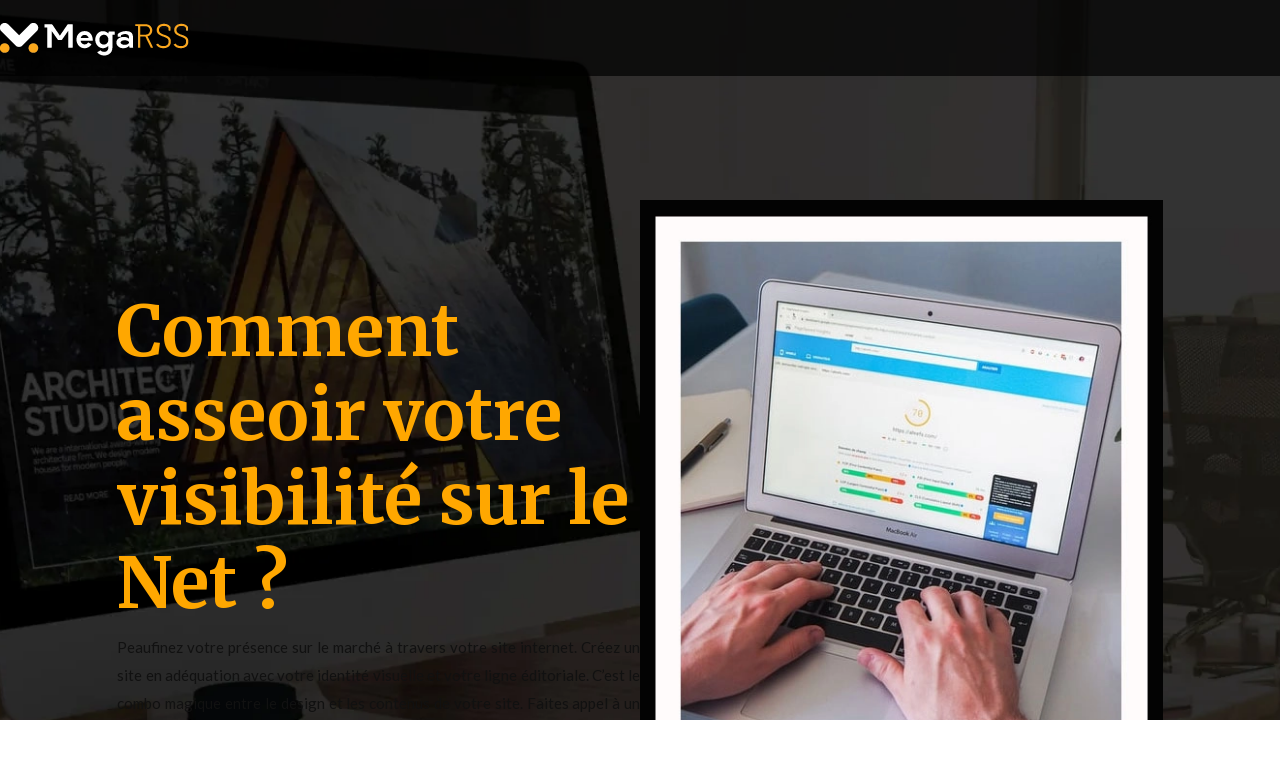

--- FILE ---
content_type: text/html; charset=UTF-8
request_url: https://www.mega-rss.com/
body_size: 16373
content:
<!DOCTYPE html>
<html lang="fr-FR">
<head>
<meta charset="UTF-8" />
<meta name="viewport" content="width=device-width">
<link rel="shortcut icon" href="/wp-content/uploads/2024/07/favicon-mega-rss.webp" /><meta name='robots' content='max-image-preview:large' />
<link rel='dns-prefetch' href='//cdnjs.cloudflare.com' />
<title>Mega RSS | Concevoir votre identité avec un site design !</title><meta name="description" content="Créer un site internet non seulement pour vendre vos produits ou services, mais aussi pour créer votre identité et la promouvoir à travers le web."><link rel="alternate" title="oEmbed (JSON)" type="application/json+oembed" href="https://www.mega-rss.com/wp-json/oembed/1.0/embed?url=https%3A%2F%2Fwww.mega-rss.com%2F" />
<link rel="alternate" title="oEmbed (XML)" type="text/xml+oembed" href="https://www.mega-rss.com/wp-json/oembed/1.0/embed?url=https%3A%2F%2Fwww.mega-rss.com%2F&#038;format=xml" />
<style id='wp-img-auto-sizes-contain-inline-css' type='text/css'>
img:is([sizes=auto i],[sizes^="auto," i]){contain-intrinsic-size:3000px 1500px}
/*# sourceURL=wp-img-auto-sizes-contain-inline-css */
</style>
<style id='wp-block-library-inline-css' type='text/css'>
:root{--wp-block-synced-color:#7a00df;--wp-block-synced-color--rgb:122,0,223;--wp-bound-block-color:var(--wp-block-synced-color);--wp-editor-canvas-background:#ddd;--wp-admin-theme-color:#007cba;--wp-admin-theme-color--rgb:0,124,186;--wp-admin-theme-color-darker-10:#006ba1;--wp-admin-theme-color-darker-10--rgb:0,107,160.5;--wp-admin-theme-color-darker-20:#005a87;--wp-admin-theme-color-darker-20--rgb:0,90,135;--wp-admin-border-width-focus:2px}@media (min-resolution:192dpi){:root{--wp-admin-border-width-focus:1.5px}}.wp-element-button{cursor:pointer}:root .has-very-light-gray-background-color{background-color:#eee}:root .has-very-dark-gray-background-color{background-color:#313131}:root .has-very-light-gray-color{color:#eee}:root .has-very-dark-gray-color{color:#313131}:root .has-vivid-green-cyan-to-vivid-cyan-blue-gradient-background{background:linear-gradient(135deg,#00d084,#0693e3)}:root .has-purple-crush-gradient-background{background:linear-gradient(135deg,#34e2e4,#4721fb 50%,#ab1dfe)}:root .has-hazy-dawn-gradient-background{background:linear-gradient(135deg,#faaca8,#dad0ec)}:root .has-subdued-olive-gradient-background{background:linear-gradient(135deg,#fafae1,#67a671)}:root .has-atomic-cream-gradient-background{background:linear-gradient(135deg,#fdd79a,#004a59)}:root .has-nightshade-gradient-background{background:linear-gradient(135deg,#330968,#31cdcf)}:root .has-midnight-gradient-background{background:linear-gradient(135deg,#020381,#2874fc)}:root{--wp--preset--font-size--normal:16px;--wp--preset--font-size--huge:42px}.has-regular-font-size{font-size:1em}.has-larger-font-size{font-size:2.625em}.has-normal-font-size{font-size:var(--wp--preset--font-size--normal)}.has-huge-font-size{font-size:var(--wp--preset--font-size--huge)}.has-text-align-center{text-align:center}.has-text-align-left{text-align:left}.has-text-align-right{text-align:right}.has-fit-text{white-space:nowrap!important}#end-resizable-editor-section{display:none}.aligncenter{clear:both}.items-justified-left{justify-content:flex-start}.items-justified-center{justify-content:center}.items-justified-right{justify-content:flex-end}.items-justified-space-between{justify-content:space-between}.screen-reader-text{border:0;clip-path:inset(50%);height:1px;margin:-1px;overflow:hidden;padding:0;position:absolute;width:1px;word-wrap:normal!important}.screen-reader-text:focus{background-color:#ddd;clip-path:none;color:#444;display:block;font-size:1em;height:auto;left:5px;line-height:normal;padding:15px 23px 14px;text-decoration:none;top:5px;width:auto;z-index:100000}html :where(.has-border-color){border-style:solid}html :where([style*=border-top-color]){border-top-style:solid}html :where([style*=border-right-color]){border-right-style:solid}html :where([style*=border-bottom-color]){border-bottom-style:solid}html :where([style*=border-left-color]){border-left-style:solid}html :where([style*=border-width]){border-style:solid}html :where([style*=border-top-width]){border-top-style:solid}html :where([style*=border-right-width]){border-right-style:solid}html :where([style*=border-bottom-width]){border-bottom-style:solid}html :where([style*=border-left-width]){border-left-style:solid}html :where(img[class*=wp-image-]){height:auto;max-width:100%}:where(figure){margin:0 0 1em}html :where(.is-position-sticky){--wp-admin--admin-bar--position-offset:var(--wp-admin--admin-bar--height,0px)}@media screen and (max-width:600px){html :where(.is-position-sticky){--wp-admin--admin-bar--position-offset:0px}}

/*# sourceURL=wp-block-library-inline-css */
</style><style id='wp-block-cover-inline-css' type='text/css'>
.wp-block-cover,.wp-block-cover-image{align-items:center;background-position:50%;box-sizing:border-box;display:flex;justify-content:center;min-height:430px;overflow:hidden;overflow:clip;padding:1em;position:relative}.wp-block-cover .has-background-dim:not([class*=-background-color]),.wp-block-cover-image .has-background-dim:not([class*=-background-color]),.wp-block-cover-image.has-background-dim:not([class*=-background-color]),.wp-block-cover.has-background-dim:not([class*=-background-color]){background-color:#000}.wp-block-cover .has-background-dim.has-background-gradient,.wp-block-cover-image .has-background-dim.has-background-gradient{background-color:initial}.wp-block-cover-image.has-background-dim:before,.wp-block-cover.has-background-dim:before{background-color:inherit;content:""}.wp-block-cover .wp-block-cover__background,.wp-block-cover .wp-block-cover__gradient-background,.wp-block-cover-image .wp-block-cover__background,.wp-block-cover-image .wp-block-cover__gradient-background,.wp-block-cover-image.has-background-dim:not(.has-background-gradient):before,.wp-block-cover.has-background-dim:not(.has-background-gradient):before{bottom:0;left:0;opacity:.5;position:absolute;right:0;top:0}.wp-block-cover-image.has-background-dim.has-background-dim-10 .wp-block-cover__background,.wp-block-cover-image.has-background-dim.has-background-dim-10 .wp-block-cover__gradient-background,.wp-block-cover-image.has-background-dim.has-background-dim-10:not(.has-background-gradient):before,.wp-block-cover.has-background-dim.has-background-dim-10 .wp-block-cover__background,.wp-block-cover.has-background-dim.has-background-dim-10 .wp-block-cover__gradient-background,.wp-block-cover.has-background-dim.has-background-dim-10:not(.has-background-gradient):before{opacity:.1}.wp-block-cover-image.has-background-dim.has-background-dim-20 .wp-block-cover__background,.wp-block-cover-image.has-background-dim.has-background-dim-20 .wp-block-cover__gradient-background,.wp-block-cover-image.has-background-dim.has-background-dim-20:not(.has-background-gradient):before,.wp-block-cover.has-background-dim.has-background-dim-20 .wp-block-cover__background,.wp-block-cover.has-background-dim.has-background-dim-20 .wp-block-cover__gradient-background,.wp-block-cover.has-background-dim.has-background-dim-20:not(.has-background-gradient):before{opacity:.2}.wp-block-cover-image.has-background-dim.has-background-dim-30 .wp-block-cover__background,.wp-block-cover-image.has-background-dim.has-background-dim-30 .wp-block-cover__gradient-background,.wp-block-cover-image.has-background-dim.has-background-dim-30:not(.has-background-gradient):before,.wp-block-cover.has-background-dim.has-background-dim-30 .wp-block-cover__background,.wp-block-cover.has-background-dim.has-background-dim-30 .wp-block-cover__gradient-background,.wp-block-cover.has-background-dim.has-background-dim-30:not(.has-background-gradient):before{opacity:.3}.wp-block-cover-image.has-background-dim.has-background-dim-40 .wp-block-cover__background,.wp-block-cover-image.has-background-dim.has-background-dim-40 .wp-block-cover__gradient-background,.wp-block-cover-image.has-background-dim.has-background-dim-40:not(.has-background-gradient):before,.wp-block-cover.has-background-dim.has-background-dim-40 .wp-block-cover__background,.wp-block-cover.has-background-dim.has-background-dim-40 .wp-block-cover__gradient-background,.wp-block-cover.has-background-dim.has-background-dim-40:not(.has-background-gradient):before{opacity:.4}.wp-block-cover-image.has-background-dim.has-background-dim-50 .wp-block-cover__background,.wp-block-cover-image.has-background-dim.has-background-dim-50 .wp-block-cover__gradient-background,.wp-block-cover-image.has-background-dim.has-background-dim-50:not(.has-background-gradient):before,.wp-block-cover.has-background-dim.has-background-dim-50 .wp-block-cover__background,.wp-block-cover.has-background-dim.has-background-dim-50 .wp-block-cover__gradient-background,.wp-block-cover.has-background-dim.has-background-dim-50:not(.has-background-gradient):before{opacity:.5}.wp-block-cover-image.has-background-dim.has-background-dim-60 .wp-block-cover__background,.wp-block-cover-image.has-background-dim.has-background-dim-60 .wp-block-cover__gradient-background,.wp-block-cover-image.has-background-dim.has-background-dim-60:not(.has-background-gradient):before,.wp-block-cover.has-background-dim.has-background-dim-60 .wp-block-cover__background,.wp-block-cover.has-background-dim.has-background-dim-60 .wp-block-cover__gradient-background,.wp-block-cover.has-background-dim.has-background-dim-60:not(.has-background-gradient):before{opacity:.6}.wp-block-cover-image.has-background-dim.has-background-dim-70 .wp-block-cover__background,.wp-block-cover-image.has-background-dim.has-background-dim-70 .wp-block-cover__gradient-background,.wp-block-cover-image.has-background-dim.has-background-dim-70:not(.has-background-gradient):before,.wp-block-cover.has-background-dim.has-background-dim-70 .wp-block-cover__background,.wp-block-cover.has-background-dim.has-background-dim-70 .wp-block-cover__gradient-background,.wp-block-cover.has-background-dim.has-background-dim-70:not(.has-background-gradient):before{opacity:.7}.wp-block-cover-image.has-background-dim.has-background-dim-80 .wp-block-cover__background,.wp-block-cover-image.has-background-dim.has-background-dim-80 .wp-block-cover__gradient-background,.wp-block-cover-image.has-background-dim.has-background-dim-80:not(.has-background-gradient):before,.wp-block-cover.has-background-dim.has-background-dim-80 .wp-block-cover__background,.wp-block-cover.has-background-dim.has-background-dim-80 .wp-block-cover__gradient-background,.wp-block-cover.has-background-dim.has-background-dim-80:not(.has-background-gradient):before{opacity:.8}.wp-block-cover-image.has-background-dim.has-background-dim-90 .wp-block-cover__background,.wp-block-cover-image.has-background-dim.has-background-dim-90 .wp-block-cover__gradient-background,.wp-block-cover-image.has-background-dim.has-background-dim-90:not(.has-background-gradient):before,.wp-block-cover.has-background-dim.has-background-dim-90 .wp-block-cover__background,.wp-block-cover.has-background-dim.has-background-dim-90 .wp-block-cover__gradient-background,.wp-block-cover.has-background-dim.has-background-dim-90:not(.has-background-gradient):before{opacity:.9}.wp-block-cover-image.has-background-dim.has-background-dim-100 .wp-block-cover__background,.wp-block-cover-image.has-background-dim.has-background-dim-100 .wp-block-cover__gradient-background,.wp-block-cover-image.has-background-dim.has-background-dim-100:not(.has-background-gradient):before,.wp-block-cover.has-background-dim.has-background-dim-100 .wp-block-cover__background,.wp-block-cover.has-background-dim.has-background-dim-100 .wp-block-cover__gradient-background,.wp-block-cover.has-background-dim.has-background-dim-100:not(.has-background-gradient):before{opacity:1}.wp-block-cover .wp-block-cover__background.has-background-dim.has-background-dim-0,.wp-block-cover .wp-block-cover__gradient-background.has-background-dim.has-background-dim-0,.wp-block-cover-image .wp-block-cover__background.has-background-dim.has-background-dim-0,.wp-block-cover-image .wp-block-cover__gradient-background.has-background-dim.has-background-dim-0{opacity:0}.wp-block-cover .wp-block-cover__background.has-background-dim.has-background-dim-10,.wp-block-cover .wp-block-cover__gradient-background.has-background-dim.has-background-dim-10,.wp-block-cover-image .wp-block-cover__background.has-background-dim.has-background-dim-10,.wp-block-cover-image .wp-block-cover__gradient-background.has-background-dim.has-background-dim-10{opacity:.1}.wp-block-cover .wp-block-cover__background.has-background-dim.has-background-dim-20,.wp-block-cover .wp-block-cover__gradient-background.has-background-dim.has-background-dim-20,.wp-block-cover-image .wp-block-cover__background.has-background-dim.has-background-dim-20,.wp-block-cover-image .wp-block-cover__gradient-background.has-background-dim.has-background-dim-20{opacity:.2}.wp-block-cover .wp-block-cover__background.has-background-dim.has-background-dim-30,.wp-block-cover .wp-block-cover__gradient-background.has-background-dim.has-background-dim-30,.wp-block-cover-image .wp-block-cover__background.has-background-dim.has-background-dim-30,.wp-block-cover-image .wp-block-cover__gradient-background.has-background-dim.has-background-dim-30{opacity:.3}.wp-block-cover .wp-block-cover__background.has-background-dim.has-background-dim-40,.wp-block-cover .wp-block-cover__gradient-background.has-background-dim.has-background-dim-40,.wp-block-cover-image .wp-block-cover__background.has-background-dim.has-background-dim-40,.wp-block-cover-image .wp-block-cover__gradient-background.has-background-dim.has-background-dim-40{opacity:.4}.wp-block-cover .wp-block-cover__background.has-background-dim.has-background-dim-50,.wp-block-cover .wp-block-cover__gradient-background.has-background-dim.has-background-dim-50,.wp-block-cover-image .wp-block-cover__background.has-background-dim.has-background-dim-50,.wp-block-cover-image .wp-block-cover__gradient-background.has-background-dim.has-background-dim-50{opacity:.5}.wp-block-cover .wp-block-cover__background.has-background-dim.has-background-dim-60,.wp-block-cover .wp-block-cover__gradient-background.has-background-dim.has-background-dim-60,.wp-block-cover-image .wp-block-cover__background.has-background-dim.has-background-dim-60,.wp-block-cover-image .wp-block-cover__gradient-background.has-background-dim.has-background-dim-60{opacity:.6}.wp-block-cover .wp-block-cover__background.has-background-dim.has-background-dim-70,.wp-block-cover .wp-block-cover__gradient-background.has-background-dim.has-background-dim-70,.wp-block-cover-image .wp-block-cover__background.has-background-dim.has-background-dim-70,.wp-block-cover-image .wp-block-cover__gradient-background.has-background-dim.has-background-dim-70{opacity:.7}.wp-block-cover .wp-block-cover__background.has-background-dim.has-background-dim-80,.wp-block-cover .wp-block-cover__gradient-background.has-background-dim.has-background-dim-80,.wp-block-cover-image .wp-block-cover__background.has-background-dim.has-background-dim-80,.wp-block-cover-image .wp-block-cover__gradient-background.has-background-dim.has-background-dim-80{opacity:.8}.wp-block-cover .wp-block-cover__background.has-background-dim.has-background-dim-90,.wp-block-cover .wp-block-cover__gradient-background.has-background-dim.has-background-dim-90,.wp-block-cover-image .wp-block-cover__background.has-background-dim.has-background-dim-90,.wp-block-cover-image .wp-block-cover__gradient-background.has-background-dim.has-background-dim-90{opacity:.9}.wp-block-cover .wp-block-cover__background.has-background-dim.has-background-dim-100,.wp-block-cover .wp-block-cover__gradient-background.has-background-dim.has-background-dim-100,.wp-block-cover-image .wp-block-cover__background.has-background-dim.has-background-dim-100,.wp-block-cover-image .wp-block-cover__gradient-background.has-background-dim.has-background-dim-100{opacity:1}.wp-block-cover-image.alignleft,.wp-block-cover-image.alignright,.wp-block-cover.alignleft,.wp-block-cover.alignright{max-width:420px;width:100%}.wp-block-cover-image.aligncenter,.wp-block-cover-image.alignleft,.wp-block-cover-image.alignright,.wp-block-cover.aligncenter,.wp-block-cover.alignleft,.wp-block-cover.alignright{display:flex}.wp-block-cover .wp-block-cover__inner-container,.wp-block-cover-image .wp-block-cover__inner-container{color:inherit;position:relative;width:100%}.wp-block-cover-image.is-position-top-left,.wp-block-cover.is-position-top-left{align-items:flex-start;justify-content:flex-start}.wp-block-cover-image.is-position-top-center,.wp-block-cover.is-position-top-center{align-items:flex-start;justify-content:center}.wp-block-cover-image.is-position-top-right,.wp-block-cover.is-position-top-right{align-items:flex-start;justify-content:flex-end}.wp-block-cover-image.is-position-center-left,.wp-block-cover.is-position-center-left{align-items:center;justify-content:flex-start}.wp-block-cover-image.is-position-center-center,.wp-block-cover.is-position-center-center{align-items:center;justify-content:center}.wp-block-cover-image.is-position-center-right,.wp-block-cover.is-position-center-right{align-items:center;justify-content:flex-end}.wp-block-cover-image.is-position-bottom-left,.wp-block-cover.is-position-bottom-left{align-items:flex-end;justify-content:flex-start}.wp-block-cover-image.is-position-bottom-center,.wp-block-cover.is-position-bottom-center{align-items:flex-end;justify-content:center}.wp-block-cover-image.is-position-bottom-right,.wp-block-cover.is-position-bottom-right{align-items:flex-end;justify-content:flex-end}.wp-block-cover-image.has-custom-content-position.has-custom-content-position .wp-block-cover__inner-container,.wp-block-cover.has-custom-content-position.has-custom-content-position .wp-block-cover__inner-container{margin:0}.wp-block-cover-image.has-custom-content-position.has-custom-content-position.is-position-bottom-left .wp-block-cover__inner-container,.wp-block-cover-image.has-custom-content-position.has-custom-content-position.is-position-bottom-right .wp-block-cover__inner-container,.wp-block-cover-image.has-custom-content-position.has-custom-content-position.is-position-center-left .wp-block-cover__inner-container,.wp-block-cover-image.has-custom-content-position.has-custom-content-position.is-position-center-right .wp-block-cover__inner-container,.wp-block-cover-image.has-custom-content-position.has-custom-content-position.is-position-top-left .wp-block-cover__inner-container,.wp-block-cover-image.has-custom-content-position.has-custom-content-position.is-position-top-right .wp-block-cover__inner-container,.wp-block-cover.has-custom-content-position.has-custom-content-position.is-position-bottom-left .wp-block-cover__inner-container,.wp-block-cover.has-custom-content-position.has-custom-content-position.is-position-bottom-right .wp-block-cover__inner-container,.wp-block-cover.has-custom-content-position.has-custom-content-position.is-position-center-left .wp-block-cover__inner-container,.wp-block-cover.has-custom-content-position.has-custom-content-position.is-position-center-right .wp-block-cover__inner-container,.wp-block-cover.has-custom-content-position.has-custom-content-position.is-position-top-left .wp-block-cover__inner-container,.wp-block-cover.has-custom-content-position.has-custom-content-position.is-position-top-right .wp-block-cover__inner-container{margin:0;width:auto}.wp-block-cover .wp-block-cover__image-background,.wp-block-cover video.wp-block-cover__video-background,.wp-block-cover-image .wp-block-cover__image-background,.wp-block-cover-image video.wp-block-cover__video-background{border:none;bottom:0;box-shadow:none;height:100%;left:0;margin:0;max-height:none;max-width:none;object-fit:cover;outline:none;padding:0;position:absolute;right:0;top:0;width:100%}.wp-block-cover-image.has-parallax,.wp-block-cover.has-parallax,.wp-block-cover__image-background.has-parallax,video.wp-block-cover__video-background.has-parallax{background-attachment:fixed;background-repeat:no-repeat;background-size:cover}@supports (-webkit-touch-callout:inherit){.wp-block-cover-image.has-parallax,.wp-block-cover.has-parallax,.wp-block-cover__image-background.has-parallax,video.wp-block-cover__video-background.has-parallax{background-attachment:scroll}}@media (prefers-reduced-motion:reduce){.wp-block-cover-image.has-parallax,.wp-block-cover.has-parallax,.wp-block-cover__image-background.has-parallax,video.wp-block-cover__video-background.has-parallax{background-attachment:scroll}}.wp-block-cover-image.is-repeated,.wp-block-cover.is-repeated,.wp-block-cover__image-background.is-repeated,video.wp-block-cover__video-background.is-repeated{background-repeat:repeat;background-size:auto}.wp-block-cover-image-text,.wp-block-cover-image-text a,.wp-block-cover-image-text a:active,.wp-block-cover-image-text a:focus,.wp-block-cover-image-text a:hover,.wp-block-cover-text,.wp-block-cover-text a,.wp-block-cover-text a:active,.wp-block-cover-text a:focus,.wp-block-cover-text a:hover,section.wp-block-cover-image h2,section.wp-block-cover-image h2 a,section.wp-block-cover-image h2 a:active,section.wp-block-cover-image h2 a:focus,section.wp-block-cover-image h2 a:hover{color:#fff}.wp-block-cover-image .wp-block-cover.has-left-content{justify-content:flex-start}.wp-block-cover-image .wp-block-cover.has-right-content{justify-content:flex-end}.wp-block-cover-image.has-left-content .wp-block-cover-image-text,.wp-block-cover.has-left-content .wp-block-cover-text,section.wp-block-cover-image.has-left-content>h2{margin-left:0;text-align:left}.wp-block-cover-image.has-right-content .wp-block-cover-image-text,.wp-block-cover.has-right-content .wp-block-cover-text,section.wp-block-cover-image.has-right-content>h2{margin-right:0;text-align:right}.wp-block-cover .wp-block-cover-text,.wp-block-cover-image .wp-block-cover-image-text,section.wp-block-cover-image>h2{font-size:2em;line-height:1.25;margin-bottom:0;max-width:840px;padding:.44em;text-align:center;z-index:1}:where(.wp-block-cover-image:not(.has-text-color)),:where(.wp-block-cover:not(.has-text-color)){color:#fff}:where(.wp-block-cover-image.is-light:not(.has-text-color)),:where(.wp-block-cover.is-light:not(.has-text-color)){color:#000}:root :where(.wp-block-cover h1:not(.has-text-color)),:root :where(.wp-block-cover h2:not(.has-text-color)),:root :where(.wp-block-cover h3:not(.has-text-color)),:root :where(.wp-block-cover h4:not(.has-text-color)),:root :where(.wp-block-cover h5:not(.has-text-color)),:root :where(.wp-block-cover h6:not(.has-text-color)),:root :where(.wp-block-cover p:not(.has-text-color)){color:inherit}body:not(.editor-styles-wrapper) .wp-block-cover:not(.wp-block-cover:has(.wp-block-cover__background+.wp-block-cover__inner-container)) .wp-block-cover__image-background,body:not(.editor-styles-wrapper) .wp-block-cover:not(.wp-block-cover:has(.wp-block-cover__background+.wp-block-cover__inner-container)) .wp-block-cover__video-background{z-index:0}body:not(.editor-styles-wrapper) .wp-block-cover:not(.wp-block-cover:has(.wp-block-cover__background+.wp-block-cover__inner-container)) .wp-block-cover__background,body:not(.editor-styles-wrapper) .wp-block-cover:not(.wp-block-cover:has(.wp-block-cover__background+.wp-block-cover__inner-container)) .wp-block-cover__gradient-background,body:not(.editor-styles-wrapper) .wp-block-cover:not(.wp-block-cover:has(.wp-block-cover__background+.wp-block-cover__inner-container)) .wp-block-cover__inner-container,body:not(.editor-styles-wrapper) .wp-block-cover:not(.wp-block-cover:has(.wp-block-cover__background+.wp-block-cover__inner-container)).has-background-dim:not(.has-background-gradient):before{z-index:1}.has-modal-open body:not(.editor-styles-wrapper) .wp-block-cover:not(.wp-block-cover:has(.wp-block-cover__background+.wp-block-cover__inner-container)) .wp-block-cover__inner-container{z-index:auto}
/*# sourceURL=https://www.mega-rss.com/wp-includes/blocks/cover/style.min.css */
</style>
<style id='wp-block-heading-inline-css' type='text/css'>
h1:where(.wp-block-heading).has-background,h2:where(.wp-block-heading).has-background,h3:where(.wp-block-heading).has-background,h4:where(.wp-block-heading).has-background,h5:where(.wp-block-heading).has-background,h6:where(.wp-block-heading).has-background{padding:1.25em 2.375em}h1.has-text-align-left[style*=writing-mode]:where([style*=vertical-lr]),h1.has-text-align-right[style*=writing-mode]:where([style*=vertical-rl]),h2.has-text-align-left[style*=writing-mode]:where([style*=vertical-lr]),h2.has-text-align-right[style*=writing-mode]:where([style*=vertical-rl]),h3.has-text-align-left[style*=writing-mode]:where([style*=vertical-lr]),h3.has-text-align-right[style*=writing-mode]:where([style*=vertical-rl]),h4.has-text-align-left[style*=writing-mode]:where([style*=vertical-lr]),h4.has-text-align-right[style*=writing-mode]:where([style*=vertical-rl]),h5.has-text-align-left[style*=writing-mode]:where([style*=vertical-lr]),h5.has-text-align-right[style*=writing-mode]:where([style*=vertical-rl]),h6.has-text-align-left[style*=writing-mode]:where([style*=vertical-lr]),h6.has-text-align-right[style*=writing-mode]:where([style*=vertical-rl]){rotate:180deg}
/*# sourceURL=https://www.mega-rss.com/wp-includes/blocks/heading/style.min.css */
</style>
<style id='wp-block-image-inline-css' type='text/css'>
.wp-block-image>a,.wp-block-image>figure>a{display:inline-block}.wp-block-image img{box-sizing:border-box;height:auto;max-width:100%;vertical-align:bottom}@media not (prefers-reduced-motion){.wp-block-image img.hide{visibility:hidden}.wp-block-image img.show{animation:show-content-image .4s}}.wp-block-image[style*=border-radius] img,.wp-block-image[style*=border-radius]>a{border-radius:inherit}.wp-block-image.has-custom-border img{box-sizing:border-box}.wp-block-image.aligncenter{text-align:center}.wp-block-image.alignfull>a,.wp-block-image.alignwide>a{width:100%}.wp-block-image.alignfull img,.wp-block-image.alignwide img{height:auto;width:100%}.wp-block-image .aligncenter,.wp-block-image .alignleft,.wp-block-image .alignright,.wp-block-image.aligncenter,.wp-block-image.alignleft,.wp-block-image.alignright{display:table}.wp-block-image .aligncenter>figcaption,.wp-block-image .alignleft>figcaption,.wp-block-image .alignright>figcaption,.wp-block-image.aligncenter>figcaption,.wp-block-image.alignleft>figcaption,.wp-block-image.alignright>figcaption{caption-side:bottom;display:table-caption}.wp-block-image .alignleft{float:left;margin:.5em 1em .5em 0}.wp-block-image .alignright{float:right;margin:.5em 0 .5em 1em}.wp-block-image .aligncenter{margin-left:auto;margin-right:auto}.wp-block-image :where(figcaption){margin-bottom:1em;margin-top:.5em}.wp-block-image.is-style-circle-mask img{border-radius:9999px}@supports ((-webkit-mask-image:none) or (mask-image:none)) or (-webkit-mask-image:none){.wp-block-image.is-style-circle-mask img{border-radius:0;-webkit-mask-image:url('data:image/svg+xml;utf8,<svg viewBox="0 0 100 100" xmlns="http://www.w3.org/2000/svg"><circle cx="50" cy="50" r="50"/></svg>');mask-image:url('data:image/svg+xml;utf8,<svg viewBox="0 0 100 100" xmlns="http://www.w3.org/2000/svg"><circle cx="50" cy="50" r="50"/></svg>');mask-mode:alpha;-webkit-mask-position:center;mask-position:center;-webkit-mask-repeat:no-repeat;mask-repeat:no-repeat;-webkit-mask-size:contain;mask-size:contain}}:root :where(.wp-block-image.is-style-rounded img,.wp-block-image .is-style-rounded img){border-radius:9999px}.wp-block-image figure{margin:0}.wp-lightbox-container{display:flex;flex-direction:column;position:relative}.wp-lightbox-container img{cursor:zoom-in}.wp-lightbox-container img:hover+button{opacity:1}.wp-lightbox-container button{align-items:center;backdrop-filter:blur(16px) saturate(180%);background-color:#5a5a5a40;border:none;border-radius:4px;cursor:zoom-in;display:flex;height:20px;justify-content:center;opacity:0;padding:0;position:absolute;right:16px;text-align:center;top:16px;width:20px;z-index:100}@media not (prefers-reduced-motion){.wp-lightbox-container button{transition:opacity .2s ease}}.wp-lightbox-container button:focus-visible{outline:3px auto #5a5a5a40;outline:3px auto -webkit-focus-ring-color;outline-offset:3px}.wp-lightbox-container button:hover{cursor:pointer;opacity:1}.wp-lightbox-container button:focus{opacity:1}.wp-lightbox-container button:focus,.wp-lightbox-container button:hover,.wp-lightbox-container button:not(:hover):not(:active):not(.has-background){background-color:#5a5a5a40;border:none}.wp-lightbox-overlay{box-sizing:border-box;cursor:zoom-out;height:100vh;left:0;overflow:hidden;position:fixed;top:0;visibility:hidden;width:100%;z-index:100000}.wp-lightbox-overlay .close-button{align-items:center;cursor:pointer;display:flex;justify-content:center;min-height:40px;min-width:40px;padding:0;position:absolute;right:calc(env(safe-area-inset-right) + 16px);top:calc(env(safe-area-inset-top) + 16px);z-index:5000000}.wp-lightbox-overlay .close-button:focus,.wp-lightbox-overlay .close-button:hover,.wp-lightbox-overlay .close-button:not(:hover):not(:active):not(.has-background){background:none;border:none}.wp-lightbox-overlay .lightbox-image-container{height:var(--wp--lightbox-container-height);left:50%;overflow:hidden;position:absolute;top:50%;transform:translate(-50%,-50%);transform-origin:top left;width:var(--wp--lightbox-container-width);z-index:9999999999}.wp-lightbox-overlay .wp-block-image{align-items:center;box-sizing:border-box;display:flex;height:100%;justify-content:center;margin:0;position:relative;transform-origin:0 0;width:100%;z-index:3000000}.wp-lightbox-overlay .wp-block-image img{height:var(--wp--lightbox-image-height);min-height:var(--wp--lightbox-image-height);min-width:var(--wp--lightbox-image-width);width:var(--wp--lightbox-image-width)}.wp-lightbox-overlay .wp-block-image figcaption{display:none}.wp-lightbox-overlay button{background:none;border:none}.wp-lightbox-overlay .scrim{background-color:#fff;height:100%;opacity:.9;position:absolute;width:100%;z-index:2000000}.wp-lightbox-overlay.active{visibility:visible}@media not (prefers-reduced-motion){.wp-lightbox-overlay.active{animation:turn-on-visibility .25s both}.wp-lightbox-overlay.active img{animation:turn-on-visibility .35s both}.wp-lightbox-overlay.show-closing-animation:not(.active){animation:turn-off-visibility .35s both}.wp-lightbox-overlay.show-closing-animation:not(.active) img{animation:turn-off-visibility .25s both}.wp-lightbox-overlay.zoom.active{animation:none;opacity:1;visibility:visible}.wp-lightbox-overlay.zoom.active .lightbox-image-container{animation:lightbox-zoom-in .4s}.wp-lightbox-overlay.zoom.active .lightbox-image-container img{animation:none}.wp-lightbox-overlay.zoom.active .scrim{animation:turn-on-visibility .4s forwards}.wp-lightbox-overlay.zoom.show-closing-animation:not(.active){animation:none}.wp-lightbox-overlay.zoom.show-closing-animation:not(.active) .lightbox-image-container{animation:lightbox-zoom-out .4s}.wp-lightbox-overlay.zoom.show-closing-animation:not(.active) .lightbox-image-container img{animation:none}.wp-lightbox-overlay.zoom.show-closing-animation:not(.active) .scrim{animation:turn-off-visibility .4s forwards}}@keyframes show-content-image{0%{visibility:hidden}99%{visibility:hidden}to{visibility:visible}}@keyframes turn-on-visibility{0%{opacity:0}to{opacity:1}}@keyframes turn-off-visibility{0%{opacity:1;visibility:visible}99%{opacity:0;visibility:visible}to{opacity:0;visibility:hidden}}@keyframes lightbox-zoom-in{0%{transform:translate(calc((-100vw + var(--wp--lightbox-scrollbar-width))/2 + var(--wp--lightbox-initial-left-position)),calc(-50vh + var(--wp--lightbox-initial-top-position))) scale(var(--wp--lightbox-scale))}to{transform:translate(-50%,-50%) scale(1)}}@keyframes lightbox-zoom-out{0%{transform:translate(-50%,-50%) scale(1);visibility:visible}99%{visibility:visible}to{transform:translate(calc((-100vw + var(--wp--lightbox-scrollbar-width))/2 + var(--wp--lightbox-initial-left-position)),calc(-50vh + var(--wp--lightbox-initial-top-position))) scale(var(--wp--lightbox-scale));visibility:hidden}}
/*# sourceURL=https://www.mega-rss.com/wp-includes/blocks/image/style.min.css */
</style>
<style id='wp-block-columns-inline-css' type='text/css'>
.wp-block-columns{box-sizing:border-box;display:flex;flex-wrap:wrap!important}@media (min-width:782px){.wp-block-columns{flex-wrap:nowrap!important}}.wp-block-columns{align-items:normal!important}.wp-block-columns.are-vertically-aligned-top{align-items:flex-start}.wp-block-columns.are-vertically-aligned-center{align-items:center}.wp-block-columns.are-vertically-aligned-bottom{align-items:flex-end}@media (max-width:781px){.wp-block-columns:not(.is-not-stacked-on-mobile)>.wp-block-column{flex-basis:100%!important}}@media (min-width:782px){.wp-block-columns:not(.is-not-stacked-on-mobile)>.wp-block-column{flex-basis:0;flex-grow:1}.wp-block-columns:not(.is-not-stacked-on-mobile)>.wp-block-column[style*=flex-basis]{flex-grow:0}}.wp-block-columns.is-not-stacked-on-mobile{flex-wrap:nowrap!important}.wp-block-columns.is-not-stacked-on-mobile>.wp-block-column{flex-basis:0;flex-grow:1}.wp-block-columns.is-not-stacked-on-mobile>.wp-block-column[style*=flex-basis]{flex-grow:0}:where(.wp-block-columns){margin-bottom:1.75em}:where(.wp-block-columns.has-background){padding:1.25em 2.375em}.wp-block-column{flex-grow:1;min-width:0;overflow-wrap:break-word;word-break:break-word}.wp-block-column.is-vertically-aligned-top{align-self:flex-start}.wp-block-column.is-vertically-aligned-center{align-self:center}.wp-block-column.is-vertically-aligned-bottom{align-self:flex-end}.wp-block-column.is-vertically-aligned-stretch{align-self:stretch}.wp-block-column.is-vertically-aligned-bottom,.wp-block-column.is-vertically-aligned-center,.wp-block-column.is-vertically-aligned-top{width:100%}
/*# sourceURL=https://www.mega-rss.com/wp-includes/blocks/columns/style.min.css */
</style>
<style id='wp-block-paragraph-inline-css' type='text/css'>
.is-small-text{font-size:.875em}.is-regular-text{font-size:1em}.is-large-text{font-size:2.25em}.is-larger-text{font-size:3em}.has-drop-cap:not(:focus):first-letter{float:left;font-size:8.4em;font-style:normal;font-weight:100;line-height:.68;margin:.05em .1em 0 0;text-transform:uppercase}body.rtl .has-drop-cap:not(:focus):first-letter{float:none;margin-left:.1em}p.has-drop-cap.has-background{overflow:hidden}:root :where(p.has-background){padding:1.25em 2.375em}:where(p.has-text-color:not(.has-link-color)) a{color:inherit}p.has-text-align-left[style*="writing-mode:vertical-lr"],p.has-text-align-right[style*="writing-mode:vertical-rl"]{rotate:180deg}
/*# sourceURL=https://www.mega-rss.com/wp-includes/blocks/paragraph/style.min.css */
</style>
<style id='wp-block-separator-inline-css' type='text/css'>
@charset "UTF-8";.wp-block-separator{border:none;border-top:2px solid}:root :where(.wp-block-separator.is-style-dots){height:auto;line-height:1;text-align:center}:root :where(.wp-block-separator.is-style-dots):before{color:currentColor;content:"···";font-family:serif;font-size:1.5em;letter-spacing:2em;padding-left:2em}.wp-block-separator.is-style-dots{background:none!important;border:none!important}
/*# sourceURL=https://www.mega-rss.com/wp-includes/blocks/separator/style.min.css */
</style>
<style id='global-styles-inline-css' type='text/css'>
:root{--wp--preset--aspect-ratio--square: 1;--wp--preset--aspect-ratio--4-3: 4/3;--wp--preset--aspect-ratio--3-4: 3/4;--wp--preset--aspect-ratio--3-2: 3/2;--wp--preset--aspect-ratio--2-3: 2/3;--wp--preset--aspect-ratio--16-9: 16/9;--wp--preset--aspect-ratio--9-16: 9/16;--wp--preset--color--black: #000000;--wp--preset--color--cyan-bluish-gray: #abb8c3;--wp--preset--color--white: #ffffff;--wp--preset--color--pale-pink: #f78da7;--wp--preset--color--vivid-red: #cf2e2e;--wp--preset--color--luminous-vivid-orange: #ff6900;--wp--preset--color--luminous-vivid-amber: #fcb900;--wp--preset--color--light-green-cyan: #7bdcb5;--wp--preset--color--vivid-green-cyan: #00d084;--wp--preset--color--pale-cyan-blue: #8ed1fc;--wp--preset--color--vivid-cyan-blue: #0693e3;--wp--preset--color--vivid-purple: #9b51e0;--wp--preset--color--base: #f9f9f9;--wp--preset--color--base-2: #ffffff;--wp--preset--color--contrast: #111111;--wp--preset--color--contrast-2: #636363;--wp--preset--color--contrast-3: #A4A4A4;--wp--preset--color--accent: #cfcabe;--wp--preset--color--accent-2: #c2a990;--wp--preset--color--accent-3: #d8613c;--wp--preset--color--accent-4: #b1c5a4;--wp--preset--color--accent-5: #b5bdbc;--wp--preset--gradient--vivid-cyan-blue-to-vivid-purple: linear-gradient(135deg,rgb(6,147,227) 0%,rgb(155,81,224) 100%);--wp--preset--gradient--light-green-cyan-to-vivid-green-cyan: linear-gradient(135deg,rgb(122,220,180) 0%,rgb(0,208,130) 100%);--wp--preset--gradient--luminous-vivid-amber-to-luminous-vivid-orange: linear-gradient(135deg,rgb(252,185,0) 0%,rgb(255,105,0) 100%);--wp--preset--gradient--luminous-vivid-orange-to-vivid-red: linear-gradient(135deg,rgb(255,105,0) 0%,rgb(207,46,46) 100%);--wp--preset--gradient--very-light-gray-to-cyan-bluish-gray: linear-gradient(135deg,rgb(238,238,238) 0%,rgb(169,184,195) 100%);--wp--preset--gradient--cool-to-warm-spectrum: linear-gradient(135deg,rgb(74,234,220) 0%,rgb(151,120,209) 20%,rgb(207,42,186) 40%,rgb(238,44,130) 60%,rgb(251,105,98) 80%,rgb(254,248,76) 100%);--wp--preset--gradient--blush-light-purple: linear-gradient(135deg,rgb(255,206,236) 0%,rgb(152,150,240) 100%);--wp--preset--gradient--blush-bordeaux: linear-gradient(135deg,rgb(254,205,165) 0%,rgb(254,45,45) 50%,rgb(107,0,62) 100%);--wp--preset--gradient--luminous-dusk: linear-gradient(135deg,rgb(255,203,112) 0%,rgb(199,81,192) 50%,rgb(65,88,208) 100%);--wp--preset--gradient--pale-ocean: linear-gradient(135deg,rgb(255,245,203) 0%,rgb(182,227,212) 50%,rgb(51,167,181) 100%);--wp--preset--gradient--electric-grass: linear-gradient(135deg,rgb(202,248,128) 0%,rgb(113,206,126) 100%);--wp--preset--gradient--midnight: linear-gradient(135deg,rgb(2,3,129) 0%,rgb(40,116,252) 100%);--wp--preset--gradient--gradient-1: linear-gradient(to bottom, #cfcabe 0%, #F9F9F9 100%);--wp--preset--gradient--gradient-2: linear-gradient(to bottom, #C2A990 0%, #F9F9F9 100%);--wp--preset--gradient--gradient-3: linear-gradient(to bottom, #D8613C 0%, #F9F9F9 100%);--wp--preset--gradient--gradient-4: linear-gradient(to bottom, #B1C5A4 0%, #F9F9F9 100%);--wp--preset--gradient--gradient-5: linear-gradient(to bottom, #B5BDBC 0%, #F9F9F9 100%);--wp--preset--gradient--gradient-6: linear-gradient(to bottom, #A4A4A4 0%, #F9F9F9 100%);--wp--preset--gradient--gradient-7: linear-gradient(to bottom, #cfcabe 50%, #F9F9F9 50%);--wp--preset--gradient--gradient-8: linear-gradient(to bottom, #C2A990 50%, #F9F9F9 50%);--wp--preset--gradient--gradient-9: linear-gradient(to bottom, #D8613C 50%, #F9F9F9 50%);--wp--preset--gradient--gradient-10: linear-gradient(to bottom, #B1C5A4 50%, #F9F9F9 50%);--wp--preset--gradient--gradient-11: linear-gradient(to bottom, #B5BDBC 50%, #F9F9F9 50%);--wp--preset--gradient--gradient-12: linear-gradient(to bottom, #A4A4A4 50%, #F9F9F9 50%);--wp--preset--font-size--small: 13px;--wp--preset--font-size--medium: 20px;--wp--preset--font-size--large: 36px;--wp--preset--font-size--x-large: 42px;--wp--preset--spacing--20: min(1.5rem, 2vw);--wp--preset--spacing--30: min(2.5rem, 3vw);--wp--preset--spacing--40: min(4rem, 5vw);--wp--preset--spacing--50: min(6.5rem, 8vw);--wp--preset--spacing--60: min(10.5rem, 13vw);--wp--preset--spacing--70: 3.38rem;--wp--preset--spacing--80: 5.06rem;--wp--preset--spacing--10: 1rem;--wp--preset--shadow--natural: 6px 6px 9px rgba(0, 0, 0, 0.2);--wp--preset--shadow--deep: 12px 12px 50px rgba(0, 0, 0, 0.4);--wp--preset--shadow--sharp: 6px 6px 0px rgba(0, 0, 0, 0.2);--wp--preset--shadow--outlined: 6px 6px 0px -3px rgb(255, 255, 255), 6px 6px rgb(0, 0, 0);--wp--preset--shadow--crisp: 6px 6px 0px rgb(0, 0, 0);}:root { --wp--style--global--content-size: 1320px;--wp--style--global--wide-size: 1920px; }:where(body) { margin: 0; }.wp-site-blocks { padding-top: var(--wp--style--root--padding-top); padding-bottom: var(--wp--style--root--padding-bottom); }.has-global-padding { padding-right: var(--wp--style--root--padding-right); padding-left: var(--wp--style--root--padding-left); }.has-global-padding > .alignfull { margin-right: calc(var(--wp--style--root--padding-right) * -1); margin-left: calc(var(--wp--style--root--padding-left) * -1); }.has-global-padding :where(:not(.alignfull.is-layout-flow) > .has-global-padding:not(.wp-block-block, .alignfull)) { padding-right: 0; padding-left: 0; }.has-global-padding :where(:not(.alignfull.is-layout-flow) > .has-global-padding:not(.wp-block-block, .alignfull)) > .alignfull { margin-left: 0; margin-right: 0; }.wp-site-blocks > .alignleft { float: left; margin-right: 2em; }.wp-site-blocks > .alignright { float: right; margin-left: 2em; }.wp-site-blocks > .aligncenter { justify-content: center; margin-left: auto; margin-right: auto; }:where(.wp-site-blocks) > * { margin-block-start: 1.2rem; margin-block-end: 0; }:where(.wp-site-blocks) > :first-child { margin-block-start: 0; }:where(.wp-site-blocks) > :last-child { margin-block-end: 0; }:root { --wp--style--block-gap: 1.2rem; }:root :where(.is-layout-flow) > :first-child{margin-block-start: 0;}:root :where(.is-layout-flow) > :last-child{margin-block-end: 0;}:root :where(.is-layout-flow) > *{margin-block-start: 1.2rem;margin-block-end: 0;}:root :where(.is-layout-constrained) > :first-child{margin-block-start: 0;}:root :where(.is-layout-constrained) > :last-child{margin-block-end: 0;}:root :where(.is-layout-constrained) > *{margin-block-start: 1.2rem;margin-block-end: 0;}:root :where(.is-layout-flex){gap: 1.2rem;}:root :where(.is-layout-grid){gap: 1.2rem;}.is-layout-flow > .alignleft{float: left;margin-inline-start: 0;margin-inline-end: 2em;}.is-layout-flow > .alignright{float: right;margin-inline-start: 2em;margin-inline-end: 0;}.is-layout-flow > .aligncenter{margin-left: auto !important;margin-right: auto !important;}.is-layout-constrained > .alignleft{float: left;margin-inline-start: 0;margin-inline-end: 2em;}.is-layout-constrained > .alignright{float: right;margin-inline-start: 2em;margin-inline-end: 0;}.is-layout-constrained > .aligncenter{margin-left: auto !important;margin-right: auto !important;}.is-layout-constrained > :where(:not(.alignleft):not(.alignright):not(.alignfull)){max-width: var(--wp--style--global--content-size);margin-left: auto !important;margin-right: auto !important;}.is-layout-constrained > .alignwide{max-width: var(--wp--style--global--wide-size);}body .is-layout-flex{display: flex;}.is-layout-flex{flex-wrap: wrap;align-items: center;}.is-layout-flex > :is(*, div){margin: 0;}body .is-layout-grid{display: grid;}.is-layout-grid > :is(*, div){margin: 0;}body{--wp--style--root--padding-top: 0px;--wp--style--root--padding-right: var(--wp--preset--spacing--50);--wp--style--root--padding-bottom: 0px;--wp--style--root--padding-left: var(--wp--preset--spacing--50);}a:where(:not(.wp-element-button)){text-decoration: underline;}:root :where(a:where(:not(.wp-element-button)):hover){text-decoration: none;}:root :where(.wp-element-button, .wp-block-button__link){background-color: var(--wp--preset--color--contrast);border-radius: .33rem;border-color: var(--wp--preset--color--contrast);border-width: 0;color: var(--wp--preset--color--base);font-family: inherit;font-size: var(--wp--preset--font-size--small);font-style: normal;font-weight: 500;letter-spacing: inherit;line-height: inherit;padding-top: 0.6rem;padding-right: 1rem;padding-bottom: 0.6rem;padding-left: 1rem;text-decoration: none;text-transform: inherit;}:root :where(.wp-element-button:hover, .wp-block-button__link:hover){background-color: var(--wp--preset--color--contrast-2);border-color: var(--wp--preset--color--contrast-2);color: var(--wp--preset--color--base);}:root :where(.wp-element-button:focus, .wp-block-button__link:focus){background-color: var(--wp--preset--color--contrast-2);border-color: var(--wp--preset--color--contrast-2);color: var(--wp--preset--color--base);outline-color: var(--wp--preset--color--contrast);outline-offset: 2px;outline-style: dotted;outline-width: 1px;}:root :where(.wp-element-button:active, .wp-block-button__link:active){background-color: var(--wp--preset--color--contrast);color: var(--wp--preset--color--base);}:root :where(.wp-element-caption, .wp-block-audio figcaption, .wp-block-embed figcaption, .wp-block-gallery figcaption, .wp-block-image figcaption, .wp-block-table figcaption, .wp-block-video figcaption){color: var(--wp--preset--color--contrast-2);font-family: var(--wp--preset--font-family--body);font-size: 0.8rem;}.has-black-color{color: var(--wp--preset--color--black) !important;}.has-cyan-bluish-gray-color{color: var(--wp--preset--color--cyan-bluish-gray) !important;}.has-white-color{color: var(--wp--preset--color--white) !important;}.has-pale-pink-color{color: var(--wp--preset--color--pale-pink) !important;}.has-vivid-red-color{color: var(--wp--preset--color--vivid-red) !important;}.has-luminous-vivid-orange-color{color: var(--wp--preset--color--luminous-vivid-orange) !important;}.has-luminous-vivid-amber-color{color: var(--wp--preset--color--luminous-vivid-amber) !important;}.has-light-green-cyan-color{color: var(--wp--preset--color--light-green-cyan) !important;}.has-vivid-green-cyan-color{color: var(--wp--preset--color--vivid-green-cyan) !important;}.has-pale-cyan-blue-color{color: var(--wp--preset--color--pale-cyan-blue) !important;}.has-vivid-cyan-blue-color{color: var(--wp--preset--color--vivid-cyan-blue) !important;}.has-vivid-purple-color{color: var(--wp--preset--color--vivid-purple) !important;}.has-base-color{color: var(--wp--preset--color--base) !important;}.has-base-2-color{color: var(--wp--preset--color--base-2) !important;}.has-contrast-color{color: var(--wp--preset--color--contrast) !important;}.has-contrast-2-color{color: var(--wp--preset--color--contrast-2) !important;}.has-contrast-3-color{color: var(--wp--preset--color--contrast-3) !important;}.has-accent-color{color: var(--wp--preset--color--accent) !important;}.has-accent-2-color{color: var(--wp--preset--color--accent-2) !important;}.has-accent-3-color{color: var(--wp--preset--color--accent-3) !important;}.has-accent-4-color{color: var(--wp--preset--color--accent-4) !important;}.has-accent-5-color{color: var(--wp--preset--color--accent-5) !important;}.has-black-background-color{background-color: var(--wp--preset--color--black) !important;}.has-cyan-bluish-gray-background-color{background-color: var(--wp--preset--color--cyan-bluish-gray) !important;}.has-white-background-color{background-color: var(--wp--preset--color--white) !important;}.has-pale-pink-background-color{background-color: var(--wp--preset--color--pale-pink) !important;}.has-vivid-red-background-color{background-color: var(--wp--preset--color--vivid-red) !important;}.has-luminous-vivid-orange-background-color{background-color: var(--wp--preset--color--luminous-vivid-orange) !important;}.has-luminous-vivid-amber-background-color{background-color: var(--wp--preset--color--luminous-vivid-amber) !important;}.has-light-green-cyan-background-color{background-color: var(--wp--preset--color--light-green-cyan) !important;}.has-vivid-green-cyan-background-color{background-color: var(--wp--preset--color--vivid-green-cyan) !important;}.has-pale-cyan-blue-background-color{background-color: var(--wp--preset--color--pale-cyan-blue) !important;}.has-vivid-cyan-blue-background-color{background-color: var(--wp--preset--color--vivid-cyan-blue) !important;}.has-vivid-purple-background-color{background-color: var(--wp--preset--color--vivid-purple) !important;}.has-base-background-color{background-color: var(--wp--preset--color--base) !important;}.has-base-2-background-color{background-color: var(--wp--preset--color--base-2) !important;}.has-contrast-background-color{background-color: var(--wp--preset--color--contrast) !important;}.has-contrast-2-background-color{background-color: var(--wp--preset--color--contrast-2) !important;}.has-contrast-3-background-color{background-color: var(--wp--preset--color--contrast-3) !important;}.has-accent-background-color{background-color: var(--wp--preset--color--accent) !important;}.has-accent-2-background-color{background-color: var(--wp--preset--color--accent-2) !important;}.has-accent-3-background-color{background-color: var(--wp--preset--color--accent-3) !important;}.has-accent-4-background-color{background-color: var(--wp--preset--color--accent-4) !important;}.has-accent-5-background-color{background-color: var(--wp--preset--color--accent-5) !important;}.has-black-border-color{border-color: var(--wp--preset--color--black) !important;}.has-cyan-bluish-gray-border-color{border-color: var(--wp--preset--color--cyan-bluish-gray) !important;}.has-white-border-color{border-color: var(--wp--preset--color--white) !important;}.has-pale-pink-border-color{border-color: var(--wp--preset--color--pale-pink) !important;}.has-vivid-red-border-color{border-color: var(--wp--preset--color--vivid-red) !important;}.has-luminous-vivid-orange-border-color{border-color: var(--wp--preset--color--luminous-vivid-orange) !important;}.has-luminous-vivid-amber-border-color{border-color: var(--wp--preset--color--luminous-vivid-amber) !important;}.has-light-green-cyan-border-color{border-color: var(--wp--preset--color--light-green-cyan) !important;}.has-vivid-green-cyan-border-color{border-color: var(--wp--preset--color--vivid-green-cyan) !important;}.has-pale-cyan-blue-border-color{border-color: var(--wp--preset--color--pale-cyan-blue) !important;}.has-vivid-cyan-blue-border-color{border-color: var(--wp--preset--color--vivid-cyan-blue) !important;}.has-vivid-purple-border-color{border-color: var(--wp--preset--color--vivid-purple) !important;}.has-base-border-color{border-color: var(--wp--preset--color--base) !important;}.has-base-2-border-color{border-color: var(--wp--preset--color--base-2) !important;}.has-contrast-border-color{border-color: var(--wp--preset--color--contrast) !important;}.has-contrast-2-border-color{border-color: var(--wp--preset--color--contrast-2) !important;}.has-contrast-3-border-color{border-color: var(--wp--preset--color--contrast-3) !important;}.has-accent-border-color{border-color: var(--wp--preset--color--accent) !important;}.has-accent-2-border-color{border-color: var(--wp--preset--color--accent-2) !important;}.has-accent-3-border-color{border-color: var(--wp--preset--color--accent-3) !important;}.has-accent-4-border-color{border-color: var(--wp--preset--color--accent-4) !important;}.has-accent-5-border-color{border-color: var(--wp--preset--color--accent-5) !important;}.has-vivid-cyan-blue-to-vivid-purple-gradient-background{background: var(--wp--preset--gradient--vivid-cyan-blue-to-vivid-purple) !important;}.has-light-green-cyan-to-vivid-green-cyan-gradient-background{background: var(--wp--preset--gradient--light-green-cyan-to-vivid-green-cyan) !important;}.has-luminous-vivid-amber-to-luminous-vivid-orange-gradient-background{background: var(--wp--preset--gradient--luminous-vivid-amber-to-luminous-vivid-orange) !important;}.has-luminous-vivid-orange-to-vivid-red-gradient-background{background: var(--wp--preset--gradient--luminous-vivid-orange-to-vivid-red) !important;}.has-very-light-gray-to-cyan-bluish-gray-gradient-background{background: var(--wp--preset--gradient--very-light-gray-to-cyan-bluish-gray) !important;}.has-cool-to-warm-spectrum-gradient-background{background: var(--wp--preset--gradient--cool-to-warm-spectrum) !important;}.has-blush-light-purple-gradient-background{background: var(--wp--preset--gradient--blush-light-purple) !important;}.has-blush-bordeaux-gradient-background{background: var(--wp--preset--gradient--blush-bordeaux) !important;}.has-luminous-dusk-gradient-background{background: var(--wp--preset--gradient--luminous-dusk) !important;}.has-pale-ocean-gradient-background{background: var(--wp--preset--gradient--pale-ocean) !important;}.has-electric-grass-gradient-background{background: var(--wp--preset--gradient--electric-grass) !important;}.has-midnight-gradient-background{background: var(--wp--preset--gradient--midnight) !important;}.has-gradient-1-gradient-background{background: var(--wp--preset--gradient--gradient-1) !important;}.has-gradient-2-gradient-background{background: var(--wp--preset--gradient--gradient-2) !important;}.has-gradient-3-gradient-background{background: var(--wp--preset--gradient--gradient-3) !important;}.has-gradient-4-gradient-background{background: var(--wp--preset--gradient--gradient-4) !important;}.has-gradient-5-gradient-background{background: var(--wp--preset--gradient--gradient-5) !important;}.has-gradient-6-gradient-background{background: var(--wp--preset--gradient--gradient-6) !important;}.has-gradient-7-gradient-background{background: var(--wp--preset--gradient--gradient-7) !important;}.has-gradient-8-gradient-background{background: var(--wp--preset--gradient--gradient-8) !important;}.has-gradient-9-gradient-background{background: var(--wp--preset--gradient--gradient-9) !important;}.has-gradient-10-gradient-background{background: var(--wp--preset--gradient--gradient-10) !important;}.has-gradient-11-gradient-background{background: var(--wp--preset--gradient--gradient-11) !important;}.has-gradient-12-gradient-background{background: var(--wp--preset--gradient--gradient-12) !important;}.has-small-font-size{font-size: var(--wp--preset--font-size--small) !important;}.has-medium-font-size{font-size: var(--wp--preset--font-size--medium) !important;}.has-large-font-size{font-size: var(--wp--preset--font-size--large) !important;}.has-x-large-font-size{font-size: var(--wp--preset--font-size--x-large) !important;}
:root :where(.wp-block-separator){border-color: currentColor;border-width: 0 0 1px 0;border-style: solid;color: var(--wp--preset--color--contrast);}:root :where(.wp-block-separator){}:root :where(.wp-block-separator:not(.is-style-wide):not(.is-style-dots):not(.alignwide):not(.alignfull)){width: var(--wp--preset--spacing--60)}
/*# sourceURL=global-styles-inline-css */
</style>
<style id='core-block-supports-inline-css' type='text/css'>
.wp-elements-1121d214632f4c19551e73165f43f882 a:where(:not(.wp-element-button)){color:#ffa700;}.wp-container-core-columns-is-layout-330d0140{flex-wrap:nowrap;gap:2em 80px;}.wp-elements-b4db4945927e56d2f4c5f1407eccfeb9 a:where(:not(.wp-element-button)){color:#ffa700;}.wp-elements-30f81de1702f42702e09d15816ec0f2f a:where(:not(.wp-element-button)){color:#ffa700;}.wp-elements-5e32e532933dfe91830836e7a121b3f0 a:where(:not(.wp-element-button)){color:#ffa700;}.wp-container-core-columns-is-layout-abdb853c{flex-wrap:nowrap;gap:2em 70px;}.wp-container-core-cover-is-layout-639b5052 > .alignfull{margin-right:calc(0px * -1);margin-left:calc(0px * -1);}.wp-elements-01cd4ac618e8a018d6f889da98322204 a:where(:not(.wp-element-button)){color:#ffa700;}.wp-elements-8fea9ee2c90d11225e3006a331855d14 a:where(:not(.wp-element-button)){color:var(--wp--preset--color--contrast);}.wp-container-core-columns-is-layout-33ba964e{flex-wrap:nowrap;gap:2em 0px;}.wp-container-core-columns-is-layout-235741fe{flex-wrap:nowrap;gap:2em 40px;}.wp-elements-3f45995885c324e837bf1ff682abbe0a a:where(:not(.wp-element-button)){color:#ffa700;}.wp-elements-6d269a27379ae156964cd959091ccff4 a:where(:not(.wp-element-button)){color:#ffa700;}.wp-container-core-columns-is-layout-2003f4de{flex-wrap:nowrap;gap:2em 70px;}.wp-elements-4f4493e0afbf881136587d559f786803 a:where(:not(.wp-element-button)){color:#ffa700;}.wp-elements-fc5c38a7d2b40c608aae52ad9b8b0e13 a:where(:not(.wp-element-button)){color:#ffa700;}.wp-elements-d6cfd51f9742f9244d906da2a54488fb a:where(:not(.wp-element-button)){color:#ffa700;}
/*# sourceURL=core-block-supports-inline-css */
</style>

<link rel='stylesheet' id='accordion-css' href='https://www.mega-rss.com/wp-content/plugins/medialab-gutenberg/blocks/accordion/accordion.css?ver=385843ad82bebd7c310cd48520a5b645' type='text/css' media='all' />
<link rel='stylesheet' id='tabs-css' href='https://www.mega-rss.com/wp-content/plugins/medialab-gutenberg/blocks/tabs/tabs.css?ver=385843ad82bebd7c310cd48520a5b645' type='text/css' media='all' />
<link rel='stylesheet' id='flipbox-css' href='https://www.mega-rss.com/wp-content/plugins/medialab-gutenberg/blocks/flipBox/flipBox.css?ver=385843ad82bebd7c310cd48520a5b645' type='text/css' media='all' />
<link rel='stylesheet' id='flipbox2-css' href='https://www.mega-rss.com/wp-content/plugins/medialab-gutenberg/blocks/flipBox2/flipBox2.css?ver=385843ad82bebd7c310cd48520a5b645' type='text/css' media='all' />
<link rel='stylesheet' id='backslide-css' href='https://www.mega-rss.com/wp-content/plugins/medialab-gutenberg/blocks/backslide/backslide.css?ver=385843ad82bebd7c310cd48520a5b645' type='text/css' media='all' />
<link rel='stylesheet' id='lily-box-css' href='https://www.mega-rss.com/wp-content/plugins/medialab-gutenberg/blocks/lily-box/lily-box.css?ver=385843ad82bebd7c310cd48520a5b645' type='text/css' media='all' />
<link rel='stylesheet' id='animation-box-css' href='https://www.mega-rss.com/wp-content/plugins/medialab-gutenberg/blocks/animation-box/animation-box.css?ver=385843ad82bebd7c310cd48520a5b645' type='text/css' media='all' />
<link rel='stylesheet' id='owl-css-css' href='https://cdnjs.cloudflare.com/ajax/libs/OwlCarousel2/2.3.4/assets/owl.carousel.min.css?ver=385843ad82bebd7c310cd48520a5b645' type='text/css' media='all' />
<link rel='stylesheet' id='owl-theme-css' href='https://cdnjs.cloudflare.com/ajax/libs/OwlCarousel2/2.3.4/assets/owl.theme.default.min.css?ver=385843ad82bebd7c310cd48520a5b645' type='text/css' media='all' />
<link rel='stylesheet' id='carousel-css' href='https://www.mega-rss.com/wp-content/plugins/medialab-gutenberg/blocks/carousel/carousel.css?ver=385843ad82bebd7c310cd48520a5b645' type='text/css' media='all' />
<link rel='stylesheet' id='default-css' href='https://www.mega-rss.com/wp-content/themes/factory-templates-4/style.css?ver=385843ad82bebd7c310cd48520a5b645' type='text/css' media='all' />
<link rel='stylesheet' id='bootstrap5-css' href='https://www.mega-rss.com/wp-content/themes/factory-templates-4/css/bootstrap.min.css?ver=385843ad82bebd7c310cd48520a5b645' type='text/css' media='all' />
<link rel='stylesheet' id='bootstrap-icon-css' href='https://www.mega-rss.com/wp-content/themes/factory-templates-4/css/bootstrap-icons.css?ver=385843ad82bebd7c310cd48520a5b645' type='text/css' media='all' />
<link rel='stylesheet' id='global-css' href='https://www.mega-rss.com/wp-content/themes/factory-templates-4/css/global.css?ver=385843ad82bebd7c310cd48520a5b645' type='text/css' media='all' />
<link rel='stylesheet' id='light-theme-css' href='https://www.mega-rss.com/wp-content/themes/factory-templates-4/css/light.css?ver=385843ad82bebd7c310cd48520a5b645' type='text/css' media='all' />
<script type="text/javascript" src="https://www.mega-rss.com/wp-includes/js/jquery/jquery.min.js?ver=385843ad82bebd7c310cd48520a5b645" id="jquery-core-js"></script>
<script type="text/javascript" src="https://www.mega-rss.com/wp-includes/js/jquery/jquery-migrate.min.js?ver=385843ad82bebd7c310cd48520a5b645" id="jquery-migrate-js"></script>
<script type="text/javascript" src="https://code.jquery.com/jquery-3.2.1.min.js?ver=385843ad82bebd7c310cd48520a5b645" id="jquery3.2.1-js"></script>
<script type="text/javascript" src="https://www.mega-rss.com/wp-content/themes/factory-templates-4/js/fn.js?ver=385843ad82bebd7c310cd48520a5b645" id="default_script-js"></script>
<link rel="https://api.w.org/" href="https://www.mega-rss.com/wp-json/" /><link rel="alternate" title="JSON" type="application/json" href="https://www.mega-rss.com/wp-json/wp/v2/pages/2" /><link rel="EditURI" type="application/rsd+xml" title="RSD" href="https://www.mega-rss.com/xmlrpc.php?rsd" />
<link rel="canonical" href="https://www.mega-rss.com/" />
<link rel='shortlink' href='https://www.mega-rss.com/' />
 
<meta name="google-site-verification" content="SnJvAihhynH-xzAp_fa_n44ItuKVvQZ1TSeeGs7r5kk" />
<meta name="google-site-verification" content="Yubf67pZAUxzPfp-Mo0Tbk5PLgSvWKMXxfwJF9AU0-0" />
<link href="https://fonts.googleapis.com/css2?family=Lato:ital,wght@0,100;0,300;0,400;0,700;0,900;1,100;1,300;1,400;1,700;1,900&display=swap" rel="stylesheet">
<link href="https://fonts.googleapis.com/css2?family=Merriweather:ital,wght@0,300;0,400;0,700;0,900;1,300;1,400;1,700;1,900&display=swap" rel="stylesheet"> 
<style type="text/css">
.default_color_background,.menu-bars{background-color : #FFA700 }.default_color_text,a,h1 span,h2 span,h3 span,h4 span,h5 span,h6 span{color :#FFA700 }.navigation li a,.navigation li.disabled,.navigation li.active a,.owl-dots .owl-dot.active span,.owl-dots .owl-dot:hover span{background-color: #FFA700;}
.block-spc{border-color:#FFA700}
.page-content a{color : #FFA700 }.page-content a:hover{color : #ff6900 }.home .body-content a{color : #FFA700 }.home .body-content a:hover{color : #ff6900 }.col-menu,.main-navigation{background-color:rgba(0,0,0,0.7);}.main-navigation {padding:10px 0;}.main-navigation.scrolled{padding:0px;}.main-navigation nav li{padding:20px 15px;}.main-navigation.scrolled{background-color:rgba(0,0,0,0.7);}.main-navigation .logo-main{height: 35px;}.main-navigation  .logo-sticky{height: 30px;}@media(min-width:990px){nav li a{padding:0px!important}}.main-navigation .sub-menu{background-color: rgba(0,0,0,0.7);}nav li a{font-size:15px;}nav li a{line-height:25px;}nav li a{color:#ffffff!important;}nav li:hover > a,.current-menu-item > a{color:#ffa700!important;}.scrolled nav li a{color:#ffffff!important;}.scrolled nav li:hover a,.scrolled .current-menu-item a{color:#ffa700!important;}.sub-menu a{color:#ffffff!important;}nav .sub-menu a:hover{color:#ffa700!important;}.main-navigation ul li li{background:rgba(0,0,0,0.7)}.main-navigation ul li li:hover{background:#e5dc9a}.main-navigation .sub-menu{padding:0px}.main-navigation ul ul li{padding:10px}.archive h1{color:#ffffff!important;}.category .subheader,.single .subheader{padding:160px 0px }.archive h1{text-align:left!important;} .archive h1{font-size:45px}  .archive h2,.cat-description h2{font-size:25px} .archive h2 a,.cat-description h2{color:#151515!important;}.archive .readmore{background-color:#FFA700;}.archive .readmore{color:#ffffff;}.archive .readmore:hover{background-color:#000000;}.archive .readmore:hover{color:#ffffff;}.archive .readmore{padding:8px 20px;}.single h1{color:#ffffff!important;}.single .the-post h2{color:#151515!important;}.single .the-post h3{color:#151515!important;}.single .the-post h4{color:#151515!important;}.single .the-post h5{color:#151515!important;}.single .the-post h6{color:#151515!important;} .single .post-content a{color:#FFA700} .single .post-content a:hover{color:#ff6900}.single h1{text-align:center!important;}.single h1{font-size: 45px}.single h2{font-size: 25px}.single h3{font-size: 21px}.single h4{font-size: 18px}.single h5{font-size: 15px}.single h6{font-size: 15px}footer{background-position:top }  footer a{color: #FFA700}#back_to_top{background-color:#FFA700;}#back_to_top i, #back_to_top svg{color:#fff;} footer{padding:70px 0px 0px} #back_to_top {padding:3px 5px 6px;}</style>
<style>:root {
    --color-primary: #FFA700;
    --color-primary-light: #ffd900;
    --color-primary-dark: #b27400;
    --color-primary-hover: #e59600;
    --color-primary-muted: #ffff00;
            --color-background: #fff;
    --color-text: #000000;
} </style>
<style id="custom-st" type="text/css">
body{font-size:15px;font-weight:400;line-height:28px;font-family:"Lato",sans-serif;color:#111111;}h1,h2,h3,h4,h5,h6.like-h3{font-family:"Merriweather",sans-serif;font-weight:700;}.line{opacity:1!important;height:70px;width:1px;}.img-move{transition:.4s;}.img-move:hover{transform:translateY(-8px);}.footer-widget{color:#ffa700;font-size:20px !important;line-height:30px;font-weight:400;font-family:"Merriweather",serif;padding-bottom:15px;border-bottom:none!important;}footer a,footer p{color:#fff;font-weight:400;font-family:"Lato",sans-serif;}footer .copyright{border-top:1px solid rgba(158,158,158,0.1);padding:35px 0;color:#afafaf;margin-top:70px;}nav li a{font-family:"Lato",sans-serif;font-weight:500;white-space:normal!important;}.main-navigation .menu-item-has-children:after{top:20px!important;color:#ed9c01!important;}.sub-menu>li{border-bottom:1px solid rgba(0,0,0,0.1);}.widget_sidebar{margin-bottom:50px;background:#fff;box-shadow:0 15px 76px 0 rgba(0,0,0,.1);box-sizing:border-box;padding:40px;background-color:#FFA700;position:relative;}.widget_sidebar:before{content:'';position:absolute;left:20px;top:20px;width:calc(100% - 40px);height:calc(100% - 40px);border:2px solid #fff;}.archive h2{margin-bottom:0.7em;}.archive .post{box-shadow:0 30px 100px 0 rgba(221,224,231,0.5);padding:30px 30px 30px;}.single .all-post-content{padding:30px;background:#fff;box-shadow:0 15px 76px 0 rgba(0,0,0,.06);margin-bottom:50px;}.widget_sidebar .sidebar-widget{color:#111;text-align:left;position:relative;border-bottom:none!important;font-weight:500!important;}@media (max-width:375px){.b1-cols,.b2,.b3,.b4,.b5{padding-right:10px!important;padding-left:10px!important;}.home h1{line-height:50px!important;font-size:40px!important;}.home h2{line-height:40px!important;font-size:30px!important;}.home h3,.like-h3{line-height:28px!important;font-size:18px!important;}}:root{--color-primary:#fcb900;--color-primary-light:#fdd45c;--color-primary-dark:#7c5a18;--color-primary-hover:#ffc31f;--color-primary-muted:#fef4d8;}.summary-block p,.summary-block h2{font-weight:500;}.single ul li,.single ol li{padding-bottom:7px;}.single ul li::marker,.single ol li::marker{color:var(--color-primary);}.tldr-hybrid{background:#fff;padding:25px;margin-bottom:30px;box-shadow:0 10px 25px rgba(0,0,0,0.08);position:relative;overflow:hidden;}.tldr-hybrid::before{content:'';position:absolute;top:0;left:0;height:100%;width:5px;background:linear-gradient(180deg,var(--color-primary) 0%,var(--color-primary-dark) 100%);}.tldr-hybrid ul{margin-top:15px;padding-left:20px;list-style:none;}.tldr-hybrid li{margin-bottom:8px;position:relative;}.tldr-hybrid li::before{content:'';position:absolute;left:-20px;top:9px;width:8px;height:8px;background-color:var(--color-primary);border-radius:50%;}.tldr-hybrid .recommandation{margin-top:20px;padding:15px;background-color:var(--color-primary-muted);border-radius:4px;font-weight:bold;}.tldr-paragraph{text-align:center;padding:30px;margin-bottom:30px;background-image:radial-gradient(circle at 100% 0%,var(--color-primary-light) 0%,transparent 20%),radial-gradient(circle at 0% 100%,var(--color-primary-light) 0%,transparent 20%);background-color:var(--color-primary-muted);border:1px solid var(--color-primary-light);}.tldr-list{background-color:var(--color-primary-dark);color:#fff;padding:25px 25px 15px;margin-bottom:30px;}.tldr-list ul{padding-left:0;list-style:none;}.tldr-list li{padding:12px 0;font-size:1.1em;transition:all 0.2s ease-in-out;}.tldr-list li:hover{transform:translateX(10px);color:var(--color-primary-light);}.dt-published,.dt-modified{display:inline-block;font-size:0.8em;font-weight:600;padding:6px 12px;border-radius:20px;margin-right:10px;margin-bottom:10px;letter-spacing:0.5px;}.dt-published{background-color:#f0f0f0;color:#555;border:1px solid #e0e0e0;}.dt-modified{background-color:#fef4d8;color:#e8a200;border:1px solid #fdd45c;animation:fadeIn 0.5s ease-in-out;}@keyframes fadeIn{from{opacity:0;transform:translateY(-5px);}to{opacity:1;transform:translateY(0);}}.case-study-block{background:var(--color-primary-dark);box-shadow:0 0.5rem 1rem rgba(0,0,0,0.15);margin:2rem 0;padding:0;position:relative;overflow:hidden;transition:transform 0.3s ease-in-out,box-shadow 0.3s ease-in-out;}.case-study-block-title{background-color:var(--color-primary);color:#333;font-size:1.3rem;margin:0;font-weight:700;padding:1.25rem 1.5rem;}.case-study-block p:not(.case-study-block-title){color:rgba(255,255,255);line-height:1.7;margin:0;padding:1.5rem;}blockquote{padding:2rem;border:none;background-color:transparent;position:relative;}blockquote::before{content:'“';font-family:'Times New Roman',Times,serif;position:absolute;top:0;left:0;font-size:10rem;font-weight:700;color:var(--color-primary);opacity:0.15;line-height:1;z-index:1;}blockquote p{position:relative;z-index:2;}.citation-content{font-size:1.5rem;font-style:italic;font-weight:500;color:#333;line-height:1.6;margin-bottom:1.5rem;}blockquote cite{font-style:normal;font-size:1rem;color:#555;font-weight:600;}blockquote cite a{color:var(--color-primary-dark);text-decoration:none;border-bottom:2px solid transparent;transition:border-bottom-color 0.3s ease;}blockquote cite a:hover{border-bottom-color:var(--color-primary-dark);}.table-data{width:100%;border-collapse:collapse;margin:2rem 0;}.table-data th{padding:1rem 1.5rem;text-align:left;font-weight:600;text-transform:uppercase;font-size:0.8em;letter-spacing:1px;color:#555;border-bottom:2px solid #eee;}.table-data tbody tr{transition:background-color 0.2s ease-in-out;border-bottom:1px solid #f0f0f0;}.table-data td{padding:1.25rem 1.5rem;color:#333;}.table-data tbody tr:hover{background-color:var(--color-primary-muted);}.table-data tbody tr:hover td:first-child{color:var(--color-primary-dark);font-weight:600;}.block-spc{margin:2rem 0;padding-left:1rem;font-size:1.1rem;color:#555;line-height:1.8;border:none;background:none;}.block-spc::first-letter{font-size:4.5em;font-weight:700;color:var(--color-primary);float:left;line-height:0.8;padding-right:0.75rem;padding-top:0.25rem;}.block-spc a{color:#333;text-decoration:none;position:relative;transition:color 0.3s ease;}.block-spc a::after{content:'';position:absolute;left:0;bottom:-4px;width:100%;height:3px;background:linear-gradient(90deg,var(--color-primary-light),var(--color-primary-dark));transform:scaleX(0);transform-origin:right;transition:transform 0.4s cubic-bezier(0.19,1,0.22,1);}.block-spc a:hover{color:var(--color-primary-dark);}.block-spc a:hover::after{transform:scaleX(1);transform-origin:left;}.actionable-list{margin:2rem 0;position:relative;}.actionable-list h3{font-size:1.5rem;margin-bottom:2rem;font-weight:600;}.actionable-list ol{list-style-type:none;counter-reset:list-item;padding-left:0;margin-top:1.5rem;}.actionable-list li{display:-webkit-box;align-items:flex-start;margin-bottom:2rem;line-height:1.6;width:95%;}.actionable-list li:last-child{margin-bottom:0;}.actionable-list li::before{content:counter(list-item);counter-increment:list-item;background-color:var(--color-primary,#ffc107);color:#111;font-weight:700;border-radius:50%;border:3px solid #fff;width:2.2rem;height:2.2rem;flex-shrink:0;display:flex;align-items:center;justify-content:center;transition:transform 0.2s ease;margin-right:15px;}.actionable-list li:hover::before{transform:scale(1.1);}.actionable-list li strong{font-size:1.1rem;color:#333;margin-right:0.5em;}.key-takeaways{margin:2rem 0;padding:2rem;border:2px solid var(--color-primary);position:relative;}.key-takeaways p{font-size:1rem;font-weight:600;text-transform:uppercase;letter-spacing:1px;color:#777;background-color:#fff;padding:0 0.75rem;position:absolute;top:-0.7rem;left:1.5rem;margin:0;}.key-takeaways ul{list-style:none;padding:0;margin-top:1rem;}.key-takeaways li{display:flex;align-items:flex-start;margin-bottom:0.75rem;font-size:1.1rem;}.key-takeaways li::before{content:'';flex-shrink:0;width:0.75rem;height:0.75rem;background-color:var(--color-primary);border-radius:3px;margin-right:1rem;margin-top:0.4rem;}.instant-answer{margin:2rem 0;border:1px solid #eee;box-shadow:0 5px 20px rgba(0,0,0,0.05);overflow:hidden;}.instant-answer .question{padding:1rem 1.5rem;margin:0;font-size:1.2rem;font-weight:600;color:#333;background-color:#f9f9f9;border-bottom:1px solid #eee;}.instant-answer .answer{padding:1.5rem;margin:0;font-size:1.1rem;line-height:1.7;color:#555;background-color:#fff;}.faq-block{margin:2.5rem 0;counter-reset:faq-counter;}.faq-block h2{margin-bottom:2rem;font-size:1.8rem;}.faq-block .question{position:relative;padding-left:3.5rem;margin:2rem 0 1rem 0;font-size:1.3rem;line-height:1.4;}.faq-block .question::before{counter-increment:faq-counter;content:counter(faq-counter);position:absolute;left:0;top:0;background-color:var(--color-primary);color:#111;font-weight:700;width:2.5rem;height:2.5rem;border-radius:50%;display:flex;align-items:center;justify-content:center;}.faq-block .answer{padding-left:3.5rem;margin:0 0 2rem 0;padding-bottom:2rem;border-bottom:1px solid #f0f0f0;color:#555;line-height:1.7;}.faq-block .answer:last-of-type{border-bottom:none;}.author-block{position:relative;background-color:var(--color-primary-muted);padding:1.5rem;margin:3.5rem 0 2.5rem 0;}.author-block .avatar{position:absolute;top:-2rem;left:1.5rem;width:80px;height:80px;border-radius:50%;background-size:cover;background-position:center;border:4px solid #fff;box-shadow:0 5px 15px rgba(0,0,0,0.1);}.author-block .author-text{padding-left:95px;font-size:0.95rem;line-height:1.6;color:#444;}.author-block .author-text a{font-weight:700;font-size:1.1rem;color:var(--color-primary-dark);text-decoration:none;}@media (max-width:576px){.author-block{text-align:center;}.author-block .avatar{position:static;margin:-3.5rem auto 1rem auto;}.author-block .author-text{padding-left:0;}}</style>
</head> 

<body class="home wp-singular page-template-default page page-id-2 wp-theme-factory-templates-4" style="">

<div class="main-navigation position-absolute container-fluid is_sticky ">
<nav class="navbar navbar-expand-lg px-0 container-xxl">

<div id="logo">
    <img class="logo-main" src="/wp-content/uploads/2024/07/logo-mega-rss.webp" alt="logo">
  <img class="logo-sticky" src="/wp-content/uploads/2024/07/logo-mega-rss.webp" alt="logo">  </div>

    <button class="navbar-toggler" type="button" data-bs-toggle="collapse" data-bs-target="#navbarSupportedContent" aria-controls="navbarSupportedContent" aria-expanded="false" aria-label="Toggle navigation">
      <span class="navbar-toggler-icon"><i class="bi bi-list"></i></span>
    </button>

    <div class="collapse navbar-collapse" id="navbarSupportedContent">

<div id="main-menu" class="classic-menu navbar-nav ms-auto mb-2 mb-lg-0"><ul>
<li id="menu-item-2" class=""><a></a></li>
</ul></div>

</div>
</nav>
</div><!--menu-->
<div style="background-color:mega-rss" class="body-content     ">
                        <div class="container-fluid p-0"> 
          
        <div class="page-content">
                    
        
          
<div class="wp-block-cover b1" style="padding-top:200px;padding-bottom:100px;min-height:100vh;aspect-ratio:unset;"><span aria-hidden="true" class="wp-block-cover__background has-background-dim-0 has-background-dim" style="background-color:#333333"></span><img fetchpriority="high" decoding="async" width="1920" height="1080" class="wp-block-cover__image-background wp-image-25155" alt="" src="https://www.mega-rss.com/wp-content/uploads/2024/07/Soyez-visible-sur-internet-bg.webp" data-object-fit="cover" srcset="https://www.mega-rss.com/wp-content/uploads/2024/07/Soyez-visible-sur-internet-bg.webp 1920w, https://www.mega-rss.com/wp-content/uploads/2024/07/Soyez-visible-sur-internet-bg-300x169.webp 300w, https://www.mega-rss.com/wp-content/uploads/2024/07/Soyez-visible-sur-internet-bg-1024x576.webp 1024w, https://www.mega-rss.com/wp-content/uploads/2024/07/Soyez-visible-sur-internet-bg-768x432.webp 768w, https://www.mega-rss.com/wp-content/uploads/2024/07/Soyez-visible-sur-internet-bg-1536x864.webp 1536w" sizes="(max-width: 1920px) 100vw, 1920px"><div class="wp-block-cover__inner-container has-global-padding is-layout-constrained wp-block-cover-is-layout-constrained">
<div class="wp-block-columns are-vertically-aligned-center b1-cols is-layout-flex wp-container-core-columns-is-layout-330d0140 wp-block-columns-is-layout-flex" style="padding-right:0px;padding-left:0px">
<div class="wp-block-column is-vertically-aligned-center is-layout-flow wp-block-column-is-layout-flow">
<h1 class="wp-block-heading has-text-color has-link-color wp-elements-1121d214632f4c19551e73165f43f882" style="color:#ffa700;font-size:70px">Comment asseoir votre visibilité sur le Net ?</h1>



<p>Peaufinez votre présence sur le marché à travers votre site internet. Créez un site en adéquation avec votre identité visuelle et votre ligne éditoriale. C’est le combo magique entre le design et les contenus de votre site. Faites appel à un expert pour créer et fédérer les éléments qui constitueront votre site web.</p>
</div>



<div class="wp-block-column is-vertically-aligned-center is-layout-flow wp-block-column-is-layout-flow">
<figure class="wp-block-image size-full img-move"><img decoding="async" width="540" height="656" src="https://www.mega-rss.com/wp-content/uploads/2024/07/Soyez-visible-sur-internet.webp" alt="" class="wp-image-25156" srcset="https://www.mega-rss.com/wp-content/uploads/2024/07/Soyez-visible-sur-internet.webp 540w, https://www.mega-rss.com/wp-content/uploads/2024/07/Soyez-visible-sur-internet-247x300.webp 247w" sizes="(max-width: 540px) 100vw, 540px"></figure>
</div>
</div>
</div></div>



<div class="wp-block-columns b2 container is-layout-flex wp-container-core-columns-is-layout-abdb853c wp-block-columns-is-layout-flex" style="margin-top:0;margin-bottom:0;padding-top:100px;padding-right:0px;padding-bottom:100px;padding-left:0px">
<div class="wp-block-column is-layout-flow wp-block-column-is-layout-flow">
<figure class="wp-block-image size-full img-move"><img decoding="async" width="500" height="607" src="http://www.mega-rss.com/wp-content/uploads/2024/07/Graphisme-webdesign.webp" alt="" class="wp-image-25159" srcset="https://www.mega-rss.com/wp-content/uploads/2024/07/Graphisme-webdesign.webp 500w, https://www.mega-rss.com/wp-content/uploads/2024/07/Graphisme-webdesign-247x300.webp 247w" sizes="(max-width: 500px) 100vw, 500px"></figure>



<p class="like-h3 has-text-color has-link-color wp-elements-b4db4945927e56d2f4c5f1407eccfeb9" style="color:#ffa700;margin-top:50px;font-size:20px">Graphisme &amp; webdesign</p>



<p>Décorez votre site comme vous décorez votre maison, de la façon dont vous souhaitez.</p>
</div>



<div class="wp-block-column is-layout-flow wp-block-column-is-layout-flow">
<h2 class="wp-block-heading has-text-color has-link-color wp-elements-30f81de1702f42702e09d15816ec0f2f" style="color:#ffa700;font-size:50px">Sites web, conception et ergonomie</h2>



<p>La création d’un site commence par les étapes techniques. Il faut choisir une maquette ou un thème pour l’arborescence de votre site. Vous devez penser à l’expérience utilisateur pour rendre votre site très agréable à visiter. Faites appel à un professionnel pour la conception ergonomique de vos pages.</p>



<p style="margin-bottom:50px">Ensuite, pensez au développement web et au développement mobile pour répondre en même temps aux besoins des internautes et mobinautes. Vous en sortirez gagnant.</p>



<figure class="wp-block-image aligncenter size-full img-move"><img loading="lazy" decoding="async" width="500" height="412" src="http://www.mega-rss.com/wp-content/uploads/2024/07/Referencement-naturel.webp" alt="" class="wp-image-25171" srcset="https://www.mega-rss.com/wp-content/uploads/2024/07/Referencement-naturel.webp 500w, https://www.mega-rss.com/wp-content/uploads/2024/07/Referencement-naturel-300x247.webp 300w" sizes="auto, (max-width: 500px) 100vw, 500px"></figure>



<h3 class="wp-block-heading has-text-color has-link-color wp-elements-5e32e532933dfe91830836e7a121b3f0" style="color:#ffa700;font-size:20px">Référencement naturel (SEO)</h3>



<p>Un site bien structuré et responsive, comme <a href="https://www.agrandirmonpenis.org/" target="_blank" rel="noreferrer noopener">Agrandir Mon Pénis</a>, auquel on ajoute un contenu pertinent et percutant est la base de votre SEO.</p>
</div>
</div>



<div class="wp-block-cover b3" style="padding-top:100px;padding-bottom:100px"><span aria-hidden="true" class="wp-block-cover__background has-background-dim-0 has-background-dim" style="background-color:#3a3a3a"></span><img loading="lazy" decoding="async" width="1920" height="1080" class="wp-block-cover__image-background wp-image-25161" alt="" src="https://www.mega-rss.com/wp-content/uploads/2024/07/agence-de-communication.webp" data-object-fit="cover" srcset="https://www.mega-rss.com/wp-content/uploads/2024/07/agence-de-communication.webp 1920w, https://www.mega-rss.com/wp-content/uploads/2024/07/agence-de-communication-300x169.webp 300w, https://www.mega-rss.com/wp-content/uploads/2024/07/agence-de-communication-1024x576.webp 1024w, https://www.mega-rss.com/wp-content/uploads/2024/07/agence-de-communication-768x432.webp 768w, https://www.mega-rss.com/wp-content/uploads/2024/07/agence-de-communication-1536x864.webp 1536w" sizes="auto, (max-width: 1920px) 100vw, 1920px"><div class="wp-block-cover__inner-container has-global-padding is-layout-constrained wp-block-cover-is-layout-constrained">
<div class="wp-block-columns are-vertically-aligned-center b3-cols is-layout-flex wp-container-core-columns-is-layout-235741fe wp-block-columns-is-layout-flex" style="margin-top:0;margin-bottom:0;padding-right:0px;padding-left:0px">
<div class="wp-block-column is-vertically-aligned-center is-layout-flow wp-block-column-is-layout-flow" style="padding-top:0;padding-right:0;padding-bottom:0;padding-left:0;flex-basis:65%">
<div class="wp-block-columns is-layout-flex wp-container-core-columns-is-layout-33ba964e wp-block-columns-is-layout-flex">
<div class="wp-block-column is-vertically-aligned-stretch is-layout-flow wp-block-column-is-layout-flow" style="padding-top:0;padding-right:0;padding-bottom:0;padding-left:0;flex-basis:33.33%">
<div class="wp-block-cover is-light" style="padding-top:0;padding-right:0;padding-bottom:0;padding-left:0;min-height:100%;aspect-ratio:unset;"><span aria-hidden="true" class="wp-block-cover__background has-background-dim-0 has-background-dim" style="background-color:#c1ab90"></span><img loading="lazy" decoding="async" width="500" height="700" class="wp-block-cover__image-background wp-image-25177" alt="" src="http://www.mega-rss.com/wp-content/uploads/2024/07/objectif-Marketing-2.webp" data-object-fit="cover" srcset="https://www.mega-rss.com/wp-content/uploads/2024/07/objectif-Marketing-2.webp 500w, https://www.mega-rss.com/wp-content/uploads/2024/07/objectif-Marketing-2-214x300.webp 214w" sizes="auto, (max-width: 500px) 100vw, 500px"><div class="wp-block-cover__inner-container has-global-padding is-layout-constrained wp-container-core-cover-is-layout-639b5052 wp-block-cover-is-layout-constrained">
<p class="has-text-align-center has-large-font-size"></p>
</div></div>
</div>



<div class="wp-block-column is-vertically-aligned-stretch has-base-2-background-color has-background is-layout-flow wp-block-column-is-layout-flow" style="padding-top:70px;padding-right:50px;padding-bottom:70px;padding-left:50px;flex-basis:66.66%">
<hr class="wp-block-separator has-text-color has-alpha-channel-opacity has-background line" style="background-color:#000000;color:#000000">



<h3 class="wp-block-heading has-text-color has-link-color wp-elements-01cd4ac618e8a018d6f889da98322204" style="color:#ffa700;margin-top:40px;margin-bottom:40px;font-size:20px">Quelle action pour quel objectif Marketing ?</h3>



<p class="has-contrast-color has-text-color has-link-color wp-elements-8fea9ee2c90d11225e3006a331855d14">Une stratégie webmarketing permet d’améliorer sa position sur les moteurs de recherche, d’obtenir plus de visiteurs et de les convertir en leads. Pour cela, il faut adopter une action précise selon l’objectif visé. La stratégie SEO permet en même temps de plaire aux moteurs de recherche et aux internautes. Le référencement SEA convient mieux à des sites comme <a href="https://www.loveask.info/">loveask.info</a> en les aidant à atteindre rapidement la première page de Google. La stratégie social média permet de tisser un lien avec vos clients et interagir avec votre communauté.</p>
</div>
</div>
</div>



<div class="wp-block-column is-vertically-aligned-center is-layout-flow wp-block-column-is-layout-flow" style="flex-basis:35%">
<p>Confiez chacune de vos stratégies à une agence de communication pour jouir de résultats qualitatifs et quantitatifs. Opter pour notre agence de communication, c’est faire confiance à des spécialistes de leur secteur. Pour chaque type de projet digital, la stratégie digitale est une sorte de checklist à suivre.</p>
</div>
</div>
</div></div>



<div class="wp-block-columns are-vertically-aligned-center b4 container is-layout-flex wp-container-core-columns-is-layout-2003f4de wp-block-columns-is-layout-flex" style="margin-top:0;margin-bottom:0;padding-top:100px;padding-right:0px;padding-bottom:100px;padding-left:0px">
<div class="wp-block-column is-vertically-aligned-center is-layout-flow wp-block-column-is-layout-flow" style="flex-basis:65%">
<h2 class="wp-block-heading has-text-color has-link-color wp-elements-3f45995885c324e837bf1ff682abbe0a" style="color:#ffa700;font-size:50px">Une équipe d’experts du digital à votre service.</h2>



<p>De la création au référencement de votre site, vous avez besoin d’une équipe d’experts d’une agence digitale. Il faut un développeur pour la partie technique du site, un webdesigner pour s’occuper de la partie ergonomique. Vous pouvez avoir besoin d’un UX et UI designer en complément pour couronner le tout.</p>



<p style="margin-bottom:50px">Pour votre référencement, vous avez besoin de spécialistes en SEO, en SEA et en SMO, un véritable combo pour propulser votre site dans les SERPs.</p>
</div>



<div class="wp-block-column is-vertically-aligned-center is-layout-flow wp-block-column-is-layout-flow" style="flex-basis:35%">
<figure class="wp-block-image size-full img-move"><img loading="lazy" decoding="async" width="450" height="371" src="http://www.mega-rss.com/wp-content/uploads/2024/07/Community-management.webp" alt="Community-management" class="wp-image-25162" srcset="https://www.mega-rss.com/wp-content/uploads/2024/07/Community-management.webp 450w, https://www.mega-rss.com/wp-content/uploads/2024/07/Community-management-300x247.webp 300w" sizes="auto, (max-width: 450px) 100vw, 450px"></figure>



<h3 class="wp-block-heading has-text-align-center has-text-color has-link-color wp-elements-6d269a27379ae156964cd959091ccff4" style="color:#ffa700;margin-top:40px;font-size:20px;line-height:1.4">Community management, le web n’a jamais été aussi social</h3>



<p class="has-text-align-center">Peaufiner le lien avec vos clients à travers les réseaux sociaux.</p>
</div>
</div>



<div class="wp-block-columns b5 container is-layout-flex wp-container-core-columns-is-layout-235741fe wp-block-columns-is-layout-flex" style="margin-top:0;margin-bottom:0;padding-right:0px;padding-left:0px">
<div class="wp-block-column is-layout-flow wp-block-column-is-layout-flow" style="padding-bottom:100px">
<figure class="wp-block-image aligncenter size-full img-move"><img loading="lazy" decoding="async" width="300" height="364" src="http://www.mega-rss.com/wp-content/uploads/2024/07/Experience-utilisateur-et-UX-design.webp" alt="Experience-utilisateur-et-UX-design" class="wp-image-25166" srcset="https://www.mega-rss.com/wp-content/uploads/2024/07/Experience-utilisateur-et-UX-design.webp 300w, https://www.mega-rss.com/wp-content/uploads/2024/07/Experience-utilisateur-et-UX-design-247x300.webp 247w" sizes="auto, (max-width: 300px) 100vw, 300px"></figure>



<h3 class="wp-block-heading has-text-align-center has-text-color has-link-color wp-elements-4f4493e0afbf881136587d559f786803" style="color:#ffa700;margin-top:40px;font-size:20px">Expérience utilisateur et UX design</h3>



<p>L’UX design est l’expérience vécue par l’internaute lorsqu’il visite votre site. Il y a la partie visible qu’est UI ou l’interface utilisateur et la partie technique assurée par les développeurs.</p>
</div>



<div class="wp-block-column is-layout-flow wp-block-column-is-layout-flow" style="padding-bottom:100px">
<figure class="wp-block-image aligncenter size-full img-move"><img loading="lazy" decoding="async" width="300" height="364" src="https://www.mega-rss.com/wp-content/uploads/2024/07/site-responsive.webp" alt="" class="wp-image-25167" srcset="https://www.mega-rss.com/wp-content/uploads/2024/07/site-responsive.webp 300w, https://www.mega-rss.com/wp-content/uploads/2024/07/site-responsive-247x300.webp 247w" sizes="auto, (max-width: 300px) 100vw, 300px"></figure>



<h3 class="wp-block-heading has-text-align-center has-text-color has-link-color wp-elements-fc5c38a7d2b40c608aae52ad9b8b0e13" style="color:#ffa700;margin-top:40px;font-size:20px">Appli mobile ou site responsive ?</h3>



<p>Vous pouvez créer une appli pour que les internautes puissent embarquer votre site de façon indépendante du site principal. Mais, le site responsive est un 2-en-1 pour avoir le même site sur PC comme sur mobile.</p>
</div>



<div class="wp-block-column is-layout-flow wp-block-column-is-layout-flow" style="padding-bottom:100px">
<figure class="wp-block-image aligncenter size-full img-move"><img loading="lazy" decoding="async" width="300" height="364" src="http://www.mega-rss.com/wp-content/uploads/2024/07/Netlinking-et-Backlinks-de-qualite.webp" alt="" class="wp-image-25168" srcset="https://www.mega-rss.com/wp-content/uploads/2024/07/Netlinking-et-Backlinks-de-qualite.webp 300w, https://www.mega-rss.com/wp-content/uploads/2024/07/Netlinking-et-Backlinks-de-qualite-247x300.webp 247w" sizes="auto, (max-width: 300px) 100vw, 300px"></figure>



<h3 class="wp-block-heading has-text-align-center has-text-color has-link-color wp-elements-d6cfd51f9742f9244d906da2a54488fb" style="color:#ffa700;margin-top:40px;font-size:20px">Netlinking et Backlinks de qualité</h3>



<p>Le mieux est de combiner les deux. Obtenir des baclinks de qualité  ou des liens pertinents vers votre site et renvoyer à la fois des liens vers d’autres sites internet partenaires.</p>
</div>
</div>
        






        </div>
      </div>

</div><!--body-content-->

<footer class="container-fluid" style="background-color:#111111; ">
<div class="container-xxl">	
<div class="widgets">
<div class="row">
<div class="col-xxl-4 col-md-12">
<div class="widget_footer"><div class="footer-widget">Création &#038; refonte de site</div>			<div class="textwidget"><p>Commencez par créer un site si vous n’en avez pas encore pour augmenter votre visibilité. Si vous avez déjà un site, effectuez un audit suivi d’une refonte pour bien le référencer.</p>
</div>
		</div></div>
<div class="col-xxl-4 col-md-12">
<div class="widget_footer"><div class="footer-widget">Graphisme et Webdesign</div>			<div class="textwidget"><p>Un site agréable à lire est le premier appât pour séduire les clients. Ce n’est que par la suite que vous pouvez les convaincre d’acheter vos produits et vos services grâce au content marketing.</p>
</div>
		</div></div>
<div class="col-xxl-4 col-md-12">
<div class="widget_footer"><div class="footer-widget">Référencement &#038; SEO</div>			<div class="textwidget"><p>Le référencement est un travail organique où vous devez créer des contenus optimisés avec un balisage HTML, des mots clés pertinents et surtout des informations utiles et sans duplicate content.</p>
</div>
		</div></div>
</div>
</div></div>
<div class="copyright container-fluid">
Notre agence est là pour vous conseiller et réaliser vos projets.
	
</div></footer>







<script type="speculationrules">
{"prefetch":[{"source":"document","where":{"and":[{"href_matches":"/*"},{"not":{"href_matches":["/wp-*.php","/wp-admin/*","/wp-content/uploads/*","/wp-content/*","/wp-content/plugins/*","/wp-content/themes/factory-templates-4/*","/*\\?(.+)"]}},{"not":{"selector_matches":"a[rel~=\"nofollow\"]"}},{"not":{"selector_matches":".no-prefetch, .no-prefetch a"}}]},"eagerness":"conservative"}]}
</script>
<script type="text/javascript" src="https://www.mega-rss.com/wp-content/plugins/medialab-gutenberg/blocks/accordion/accordion-script.js?ver=385843ad82bebd7c310cd48520a5b645" id="accordion-script-js"></script>
<script type="text/javascript" src="https://cdnjs.cloudflare.com/ajax/libs/OwlCarousel2/2.3.4/owl.carousel.js" id="owl-js-js"></script>
<script type="text/javascript" id="owl-js-js-after">
/* <![CDATA[ */
jQuery(document).ready(function($){ 	
var items_no = $(".owl-carousel").attr("data-owl-items");
var items_number = $(".owl-carousel").attr("owl-items");
var items_number_part = $(".link-partner-carousel").attr("owl-items-show");
var show_arrow = $(".img-carousel.owl-theme").attr("data-nav"); 
var element_space = $(".owl-carousel").attr("owl-margin");
var center_element = $(".owl-carousel").attr("owl-center");
var element_hover = $(".owl-carousel").attr("owl-hover");
var loop_element = $(".owl-carousel").attr("owl-loop");
if(items_no == 1){ 
$(".img-carousel").owlCarousel({center:true,items:1,loop:true,margin:50,dots:false,nav:true,responsive:{600:{items:2}}});
$(".img-carousel-2").owlCarousel({center:false,items:1,loop:true,margin:50,dots:false,nav:true}); 
}else{
$(".img-carousel").owlCarousel({loop:true,margin:50,nav:show_arrow,dots:false,responsiveClass:true,responsive:{1200:{items:items_no},0:{items:1}}});
}
$(".text-carousel").owlCarousel({items:items_number,center:center_element,loop:loop_element,dots:true,responsiveClass:true,responsive:{1200:{items:items_no},0:{items:1}}});
$(".partner-carousel").owlCarousel({items:items_number,loop:false,dots:true});
$(".link-partner-carousel").owlCarousel({loop:false,dots:true,responsiveClass:true,responsive:{1200:{items:items_number_part},0:{items:1}}});
$(".link-agence-carousel").owlCarousel({margin:25,loop:false,dots:true,responsiveClass:true,responsive:{1200:{items:items_number_part},0:{items:1}}});
$(".nav-item:first-child button").addClass("active"); 
$(".tab-content #0.tab-pane").addClass("show active");
var get_color = $(".link-agence-carousel .content-slide-text").attr("color");
$(".link-agence-carousel .content-slide-text a").css("color",get_color);
var time = $(".typewriter").attr("anim-time");
var distance = $(".typewriter-bloc").offset().top - 500,
$window = $(window); 
$window.scroll(function() {
	if ( $window.scrollTop() >= distance ) { 
	$(".typewriter").css("animation", "typing "+time+" steps(20, end) forwards"); 
	}
});	
if($(".typewriter-bloc").hasClass("active")){
	$(".typewriter").css("animation", "typing "+time+" steps(20, end) forwards"); 
}	
});
//# sourceURL=owl-js-js-after
/* ]]> */
</script>
<script type="text/javascript" src="https://www.mega-rss.com/wp-content/themes/factory-templates-4/js/bootstrap.bundle.min.js" id="bootstrap5-js"></script>

<script type="text/javascript">
$(document).ready(function() {
$( ".the-post img" ).on( "click", function() {
var url_img = $(this).attr('src');
$('.img-fullscreen').html("<div><img src='"+url_img+"'></div>");
$('.img-fullscreen').fadeIn();
});
$('.img-fullscreen').on( "click", function() {
$(this).empty();
$('.img-fullscreen').hide();
});
//$('.block2.st3:first-child').removeClass("col-2");
//$('.block2.st3:first-child').addClass("col-6 fheight");
});
</script>










<div class="img-fullscreen"></div>

</body>
</html>